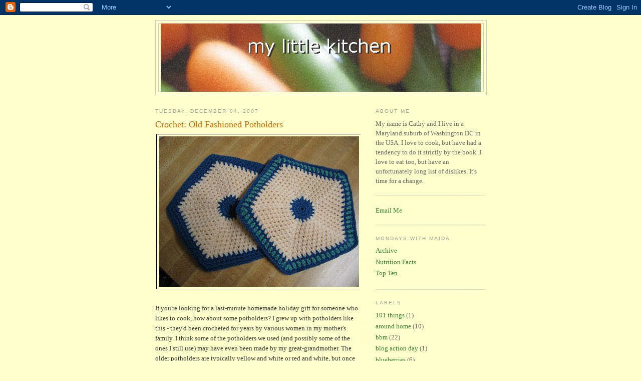

--- FILE ---
content_type: text/html; charset=UTF-8
request_url: https://mylittlekitchen.blogspot.com/2007/12/crochet-old-fashioned-potholders.html?showComment=1342834982493
body_size: 23619
content:
<!DOCTYPE html>
<html dir='ltr' xmlns='http://www.w3.org/1999/xhtml' xmlns:b='http://www.google.com/2005/gml/b' xmlns:data='http://www.google.com/2005/gml/data' xmlns:expr='http://www.google.com/2005/gml/expr'>
<head>
<link href='https://www.blogger.com/static/v1/widgets/2944754296-widget_css_bundle.css' rel='stylesheet' type='text/css'/>
<meta content='text/html; charset=UTF-8' http-equiv='Content-Type'/>
<meta content='blogger' name='generator'/>
<link href='https://mylittlekitchen.blogspot.com/favicon.ico' rel='icon' type='image/x-icon'/>
<link href='http://mylittlekitchen.blogspot.com/2007/12/crochet-old-fashioned-potholders.html' rel='canonical'/>
<link rel="alternate" type="application/atom+xml" title="my little kitchen - Atom" href="https://mylittlekitchen.blogspot.com/feeds/posts/default" />
<link rel="alternate" type="application/rss+xml" title="my little kitchen - RSS" href="https://mylittlekitchen.blogspot.com/feeds/posts/default?alt=rss" />
<link rel="service.post" type="application/atom+xml" title="my little kitchen - Atom" href="https://www.blogger.com/feeds/7157527/posts/default" />

<link rel="alternate" type="application/atom+xml" title="my little kitchen - Atom" href="https://mylittlekitchen.blogspot.com/feeds/3680966122945870783/comments/default" />
<!--Can't find substitution for tag [blog.ieCssRetrofitLinks]-->
<link href='https://blogger.googleusercontent.com/img/b/R29vZ2xl/AVvXsEiSx-Mf-xy68hWCUPvpFIr2JIi_KOOktu_WgnC6jUJB0tGG4dXj-nWah6SglE8LqNTxoiEkwmYC7V2WUZZxfeBsCn4sal3FOvcXv9cKmTKVa4Qv8n-t43ak3LVD2ZRcws3Gg9SguA/s400/IMG_5838.JPG' rel='image_src'/>
<meta content='http://mylittlekitchen.blogspot.com/2007/12/crochet-old-fashioned-potholders.html' property='og:url'/>
<meta content='Crochet:  Old Fashioned Potholders' property='og:title'/>
<meta content='If you&#39;re looking for a last-minute homemade holiday gift for someone who likes to cook, how about some potholders? I grew up with potholder...' property='og:description'/>
<meta content='https://blogger.googleusercontent.com/img/b/R29vZ2xl/AVvXsEiSx-Mf-xy68hWCUPvpFIr2JIi_KOOktu_WgnC6jUJB0tGG4dXj-nWah6SglE8LqNTxoiEkwmYC7V2WUZZxfeBsCn4sal3FOvcXv9cKmTKVa4Qv8n-t43ak3LVD2ZRcws3Gg9SguA/w1200-h630-p-k-no-nu/IMG_5838.JPG' property='og:image'/>
<title>my little kitchen: Crochet:  Old Fashioned Potholders</title>
<style id='page-skin-1' type='text/css'><!--
/*
-----------------------------------------------
Blogger Template Style
Name:     Minima
Date:     26 Feb 2004
Updated by: Blogger Team
----------------------------------------------- */
/* Use this with templates/template-twocol.html */
body {
background:#ffffcc;
margin:0;
color:#333333;
font:x-small Georgia Serif;
font-size/* */:/**/small;
font-size: /**/small;
text-align: center;
}
a:link {
color:#2D8930;
text-decoration:none;
}
a:visited {
color:#999999;
text-decoration:none;
}
a:hover {
color:#cc6600;
text-decoration:underline;
}
a img {
border-width:0;
}
/* Header
-----------------------------------------------
*/
#header-wrapper {
width:660px;
margin:0 auto 10px;
border:1px solid #cccccc;
}
#header-inner {
background-position: center;
margin-left: auto;
margin-right: auto;
}
#header {
margin: 5px;
border: 1px solid #cccccc;
text-align: center;
color:#666666;
}
#header h1 {
margin:5px 5px 0;
padding:15px 20px .25em;
line-height:1.2em;
text-transform:uppercase;
letter-spacing:.2em;
font: normal normal 200% Georgia, Serif;
}
#header a {
color:#666666;
text-decoration:none;
}
#header a:hover {
color:#666666;
}
#header .description {
margin:0 5px 5px;
padding:0 20px 15px;
max-width:700px;
text-transform:uppercase;
letter-spacing:.2em;
line-height: 1.4em;
font: normal normal 78% 'Trebuchet MS', Trebuchet, Arial, Verdana, Sans-serif;
color: #999999;
}
#header img {
margin-left: auto;
margin-right: auto;
}
/* Outer-Wrapper
----------------------------------------------- */
#outer-wrapper {
width: 660px;
margin:0 auto;
padding:10px;
text-align:left;
font: normal normal 100% Georgia, Serif;
}
#main-wrapper {
width: 410px;
float: left;
word-wrap: break-word; /* fix for long text breaking sidebar float in IE */
overflow: hidden;     /* fix for long non-text content breaking IE sidebar float */
}
#sidebar-wrapper {
width: 220px;
float: right;
word-wrap: break-word; /* fix for long text breaking sidebar float in IE */
overflow: hidden;      /* fix for long non-text content breaking IE sidebar float */
}
/* Headings
----------------------------------------------- */
h2 {
margin:1.5em 0 .75em;
font:normal normal 78% 'Trebuchet MS',Trebuchet,Arial,Verdana,Sans-serif;
line-height: 1.4em;
text-transform:uppercase;
letter-spacing:.2em;
color:#999999;
}
/* Posts
-----------------------------------------------
*/
h2.date-header {
margin:1.5em 0 .5em;
}
.post {
margin:.5em 0 1.5em;
border-bottom:1px dotted #cccccc;
padding-bottom:1.5em;
}
.post h3 {
margin:.25em 0 0;
padding:0 0 4px;
font-size:140%;
font-weight:normal;
line-height:1.4em;
color:#cc6600;
}
.post h3 a, .post h3 a:visited, .post h3 strong {
display:block;
text-decoration:none;
color:#cc6600;
font-weight:normal;
}
.post h3 strong, .post h3 a:hover {
color:#333333;
}
.post-body {
margin:0 0 .75em;
line-height:1.6em;
}
.post-body blockquote {
line-height:1.3em;
}
.post-footer {
margin: .75em 0;
color:#999999;
text-transform:uppercase;
letter-spacing:.1em;
font: normal normal 78% 'Trebuchet MS', Trebuchet, Arial, Verdana, Sans-serif;
line-height: 1.4em;
}
.comment-link {
margin-left:.6em;
}
.post img, table.tr-caption-container {
padding:4px;
border:1px solid #cccccc;
}
.tr-caption-container img {
border: none;
padding: 0;
}
.post blockquote {
margin:1em 20px;
}
.post blockquote p {
margin:.75em 0;
}
/* Comments
----------------------------------------------- */
#comments h4 {
margin:1em 0;
font-weight: bold;
line-height: 1.4em;
text-transform:uppercase;
letter-spacing:.2em;
color: #999999;
}
#comments-block {
margin:1em 0 1.5em;
line-height:1.6em;
}
#comments-block .comment-author {
margin:.5em 0;
}
#comments-block .comment-body {
margin:.25em 0 0;
}
#comments-block .comment-footer {
margin:-.25em 0 2em;
line-height: 1.4em;
text-transform:uppercase;
letter-spacing:.1em;
}
#comments-block .comment-body p {
margin:0 0 .75em;
}
.deleted-comment {
font-style:italic;
color:gray;
}
#blog-pager-newer-link {
float: left;
}
#blog-pager-older-link {
float: right;
}
#blog-pager {
text-align: center;
}
.feed-links {
clear: both;
line-height: 2.5em;
}
/* Sidebar Content
----------------------------------------------- */
.sidebar {
color: #666666;
line-height: 1.5em;
}
.sidebar ul {
list-style:none;
margin:0 0 0;
padding:0 0 0;
}
.sidebar li {
margin:0;
padding-top:0;
padding-right:0;
padding-bottom:.25em;
padding-left:15px;
text-indent:-15px;
line-height:1.5em;
}
.sidebar .widget, .main .widget {
border-bottom:1px dotted #cccccc;
margin:0 0 1.5em;
padding:0 0 1.5em;
}
.main .Blog {
border-bottom-width: 0;
}
/* Profile
----------------------------------------------- */
.profile-img {
float: left;
margin-top: 0;
margin-right: 5px;
margin-bottom: 5px;
margin-left: 0;
padding: 4px;
border: 1px solid #cccccc;
}
.profile-data {
margin:0;
text-transform:uppercase;
letter-spacing:.1em;
font: normal normal 78% 'Trebuchet MS', Trebuchet, Arial, Verdana, Sans-serif;
color: #999999;
font-weight: bold;
line-height: 1.6em;
}
.profile-datablock {
margin:.5em 0 .5em;
}
.profile-textblock {
margin: 0.5em 0;
line-height: 1.6em;
}
.profile-link {
font: normal normal 78% 'Trebuchet MS', Trebuchet, Arial, Verdana, Sans-serif;
text-transform: uppercase;
letter-spacing: .1em;
}
/* Footer
----------------------------------------------- */
#footer {
width:660px;
clear:both;
margin:0 auto;
padding-top:15px;
line-height: 1.6em;
text-transform:uppercase;
letter-spacing:.1em;
text-align: center;
}

--></style>
<script src="//www.google-analytics.com/urchin.js" type="text/javascript">
</script>
<script type='text/javascript'>
_uacct = "UA-89102-1";
urchinTracker();
</script>
<link href='https://www.blogger.com/dyn-css/authorization.css?targetBlogID=7157527&amp;zx=5ca15cc3-ccad-4838-b3d0-2899c1ca2aa5' media='none' onload='if(media!=&#39;all&#39;)media=&#39;all&#39;' rel='stylesheet'/><noscript><link href='https://www.blogger.com/dyn-css/authorization.css?targetBlogID=7157527&amp;zx=5ca15cc3-ccad-4838-b3d0-2899c1ca2aa5' rel='stylesheet'/></noscript>
<meta name='google-adsense-platform-account' content='ca-host-pub-1556223355139109'/>
<meta name='google-adsense-platform-domain' content='blogspot.com'/>

</head>
<body>
<div class='navbar section' id='navbar'><div class='widget Navbar' data-version='1' id='Navbar1'><script type="text/javascript">
    function setAttributeOnload(object, attribute, val) {
      if(window.addEventListener) {
        window.addEventListener('load',
          function(){ object[attribute] = val; }, false);
      } else {
        window.attachEvent('onload', function(){ object[attribute] = val; });
      }
    }
  </script>
<div id="navbar-iframe-container"></div>
<script type="text/javascript" src="https://apis.google.com/js/platform.js"></script>
<script type="text/javascript">
      gapi.load("gapi.iframes:gapi.iframes.style.bubble", function() {
        if (gapi.iframes && gapi.iframes.getContext) {
          gapi.iframes.getContext().openChild({
              url: 'https://www.blogger.com/navbar/7157527?po\x3d3680966122945870783\x26origin\x3dhttps://mylittlekitchen.blogspot.com',
              where: document.getElementById("navbar-iframe-container"),
              id: "navbar-iframe"
          });
        }
      });
    </script><script type="text/javascript">
(function() {
var script = document.createElement('script');
script.type = 'text/javascript';
script.src = '//pagead2.googlesyndication.com/pagead/js/google_top_exp.js';
var head = document.getElementsByTagName('head')[0];
if (head) {
head.appendChild(script);
}})();
</script>
</div></div>
<div id='outer-wrapper'><div id='wrap2'>
<!-- skip links for text browsers -->
<span id='skiplinks' style='display:none;'>
<a href='#main'>skip to main </a> |
      <a href='#sidebar'>skip to sidebar</a>
</span>
<div id='header-wrapper'>
<div class='header section' id='header'><div class='widget Header' data-version='1' id='Header1'>
<div id='header-inner'>
<a href='https://mylittlekitchen.blogspot.com/' style='display: block'>
<img alt='my little kitchen' height='136px; ' id='Header1_headerimg' src='https://blogger.googleusercontent.com/img/b/R29vZ2xl/AVvXsEgpewWqVCtk34a17fx0wXI9t1OR0YxtD0ucWvgz_KQZ2x0P0L5ySeHZsjZePH-BwkIcDG6PmdUy0oU1fXBAmnKxdXA9j-6K3lij8smy2yXSW9Bja3cbbvOit0tRTNz5oaVlQy_flQ/s660/mlkheader3.jpg' style='display: block' width='640px; '/>
</a>
</div>
</div></div>
</div>
<div id='content-wrapper'>
<div id='crosscol-wrapper' style='text-align:center'>
<div class='crosscol no-items section' id='crosscol'></div>
</div>
<div id='main-wrapper'>
<div class='main section' id='main'><div class='widget Blog' data-version='1' id='Blog1'>
<div class='blog-posts hfeed'>

          <div class="date-outer">
        
<h2 class='date-header'><span>Tuesday, December 04, 2007</span></h2>

          <div class="date-posts">
        
<div class='post-outer'>
<div class='post hentry uncustomized-post-template' itemprop='blogPost' itemscope='itemscope' itemtype='http://schema.org/BlogPosting'>
<meta content='https://blogger.googleusercontent.com/img/b/R29vZ2xl/AVvXsEiSx-Mf-xy68hWCUPvpFIr2JIi_KOOktu_WgnC6jUJB0tGG4dXj-nWah6SglE8LqNTxoiEkwmYC7V2WUZZxfeBsCn4sal3FOvcXv9cKmTKVa4Qv8n-t43ak3LVD2ZRcws3Gg9SguA/s400/IMG_5838.JPG' itemprop='image_url'/>
<meta content='7157527' itemprop='blogId'/>
<meta content='3680966122945870783' itemprop='postId'/>
<a name='3680966122945870783'></a>
<h3 class='post-title entry-title' itemprop='name'>
Crochet:  Old Fashioned Potholders
</h3>
<div class='post-header'>
<div class='post-header-line-1'></div>
</div>
<div class='post-body entry-content' id='post-body-3680966122945870783' itemprop='description articleBody'>
<a href="https://blogger.googleusercontent.com/img/b/R29vZ2xl/AVvXsEiSx-Mf-xy68hWCUPvpFIr2JIi_KOOktu_WgnC6jUJB0tGG4dXj-nWah6SglE8LqNTxoiEkwmYC7V2WUZZxfeBsCn4sal3FOvcXv9cKmTKVa4Qv8n-t43ak3LVD2ZRcws3Gg9SguA/s1600-h/IMG_5838.JPG"><img alt="" border="0" id="BLOGGER_PHOTO_ID_5140316034019722642" src="https://blogger.googleusercontent.com/img/b/R29vZ2xl/AVvXsEiSx-Mf-xy68hWCUPvpFIr2JIi_KOOktu_WgnC6jUJB0tGG4dXj-nWah6SglE8LqNTxoiEkwmYC7V2WUZZxfeBsCn4sal3FOvcXv9cKmTKVa4Qv8n-t43ak3LVD2ZRcws3Gg9SguA/s400/IMG_5838.JPG" style="BORDER-RIGHT: #000000 1px solid; BORDER-TOP: #000000 1px solid; MARGIN: 2px; BORDER-LEFT: #000000 1px solid; BORDER-BOTTOM: #000000 1px solid" /></a><br /><br />If you're looking for a last-minute homemade holiday gift for someone who likes to cook, how about some potholders? I grew up with potholders like this - they'd been crocheted for years by various women in my mother's family. I think some of the potholders we used (and possibly some of the ones I still use) may have even been made by my great-grandmother. The older potholders are typically yellow and white or red and white, but once my sister and I started making them we naturally gravitated to all kinds of colors and even those garish variegated threads.<br /><br />I made the pair above for Bob two Christmases ago and they pretty much follow the pattern of their predecessors - a dark center with a good-sized white middle enclosed by a dark border. I was running out of blue so I introduced a third color in the one on the right, but that's probably as heretical as using variegated thread :) The older ones in my possession have the remnants of little picots at each corner of the border, but I never figured out how to do those and frankly was never inclined - it's a potholder after all!<br /><br />I think I learned to crochet by making these potholders. It was either my mother or Auntie Bee that showed me how, though it's not a pattern that's written down (until now) or memorized. I don't know about the earlier potholder-makers in my family, but I can't make one without having a completed one to look at. I've never felt that I made the middles quite right, since I always end up with a little larger (often lopsided) hole in the middle, but I think these instructions will set you in the right direction and then you can refine them to your liking. Switch colors as you like - it's your potholder!<br /><br />I'll apologize in advance about this pattern - I'm not well acquainted with crochet patterns, so this may not be very clear. Please feel free to email me if you have any questions!<br /><br />The potholder is made of two identical pieces (though the color patterns need not be the same) that are joined by one more round that is worked through both pieces. I use a size 7 steel crochet hook with regular (size 10) cotton crochet thread.<br /><br />Chain 7 (or less - I was just thinking that maybe there's a sneaky way to do this on just a loop of thread so you could pull it tight and close up that little hole in the middle) and join to form a loop.<br /><br />I usually join each round by pulling a loop through and then chaining two.<br /><br />Round 1 - work 10 single crochet (sc) in the loop and join.<br /><br />Round 2 - work 2 double crochet (dc) in each sc (20 dc total) and join.<br /><br />Round 3 - work 2 dc in each dc (actually it's really in the spaces between the dc) (40 dc total) and join.<br /><br />Round 4 - in this round you establish the "corners" of the potholder where all the remaining increases will occur. Work 4 dc in the space between the first two pairs of dc and then 2 dc in each of the next 3 spaces. Repeat this four more times and join.<br /><br />Rounds 5 - 11 (you can do more or less depending on the size potholder you want) - continue in the same way as round 4, always working 4 dc at each corner and 2 dc in the spaces.<br /><br /><em>** Update 8/16/08 - I just made a couple potholders by following the pattern as I wrote it here and realized that 11 rounds is a little small.  I'd recommend 12 to 13 rounds for each piece and then join with another round as described below. **</em><br /><br />When done, join, cut the thread and pull it through. Weave cut thread ends into the wrong side of the potholder to secure them and hide them. Work the other piece of the potholder in the same way, but don't cut the thread.<br /><br />To join the two pieces, put the wrong sides together and work one more round in the established pattern. For this round you'll need to work through both sides, being careful that they are lined up correctly. When done, join, pull the thread through and weave in the end.<br /><br />I think these potholders improve with age - they tend to tighten up and flatten out. They're not as big or thick as some potholders, but I think they're just right!<br /><br />A few years ago I was browsing in a little antique shop in Greenwich Village and found some very similar potholders for just $2.00 each! Of course I bought all three. The increases are done differently and they have six sides rather than five. I haven't attempted to figure out the pattern yet, but hope to someday. I'll close with pictures of them (they're light green and white) and of some of my older potholders (the rust and white one is one I made a few years back, but the others are much older). If I'd planned better, I would have washed them before taking the picture - sorry!<br /><br /><a href="https://blogger.googleusercontent.com/img/b/R29vZ2xl/AVvXsEhB9VzUAZkq3-V8OTklHjkWkewtGkFOwnGSkTQ0LUnMAj1Mj1Oz3UWlj6ivb6JyPxuWk4Ap1wBWYMt3QerVefaeGJaYsDh8x1JNFs5EsLq74CiswNQI1otcgC88Ie3OSnJIu__EbA/s1600-h/IMG_7978.JPG"><img alt="" border="0" id="BLOGGER_PHOTO_ID_5140334631228114354" src="https://blogger.googleusercontent.com/img/b/R29vZ2xl/AVvXsEhB9VzUAZkq3-V8OTklHjkWkewtGkFOwnGSkTQ0LUnMAj1Mj1Oz3UWlj6ivb6JyPxuWk4Ap1wBWYMt3QerVefaeGJaYsDh8x1JNFs5EsLq74CiswNQI1otcgC88Ie3OSnJIu__EbA/s400/IMG_7978.JPG" style="BORDER-RIGHT: #000000 1px solid; BORDER-TOP: #000000 1px solid; MARGIN: 2px; BORDER-LEFT: #000000 1px solid; BORDER-BOTTOM: #000000 1px solid" /></a><br /><br /><a href="https://blogger.googleusercontent.com/img/b/R29vZ2xl/AVvXsEg3qZ0H6BXhaWMt_XZ-fFPNFYoVJ6t7lBNB_cd2z5MxF7wv2tDK0SBgcZncj8Teowe8NSMjAN_vvZW9e4XtBgN0pRsVptGlR68orZvZJq98E9f1PpFY2jBR5t-pXHyXjFZ43HnBZA/s1600-h/IMG_7975.JPG"><img alt="" border="0" id="BLOGGER_PHOTO_ID_5140334450839487906" src="https://blogger.googleusercontent.com/img/b/R29vZ2xl/AVvXsEg3qZ0H6BXhaWMt_XZ-fFPNFYoVJ6t7lBNB_cd2z5MxF7wv2tDK0SBgcZncj8Teowe8NSMjAN_vvZW9e4XtBgN0pRsVptGlR68orZvZJq98E9f1PpFY2jBR5t-pXHyXjFZ43HnBZA/s400/IMG_7975.JPG" style="BORDER-RIGHT: #000000 1px solid; BORDER-TOP: #000000 1px solid; MARGIN: 2px; BORDER-LEFT: #000000 1px solid; BORDER-BOTTOM: #000000 1px solid" /></a>
<div style='clear: both;'></div>
</div>
<div class='post-footer'>
<div class='post-footer-line post-footer-line-1'>
<span class='post-author vcard'>
Posted by
<span class='fn' itemprop='author' itemscope='itemscope' itemtype='http://schema.org/Person'>
<meta content='https://www.blogger.com/profile/11194828903719000019' itemprop='url'/>
<a class='g-profile' href='https://www.blogger.com/profile/11194828903719000019' rel='author' title='author profile'>
<span itemprop='name'>Cathy</span>
</a>
</span>
</span>
<span class='post-timestamp'>
at
<meta content='http://mylittlekitchen.blogspot.com/2007/12/crochet-old-fashioned-potholders.html' itemprop='url'/>
<a class='timestamp-link' href='https://mylittlekitchen.blogspot.com/2007/12/crochet-old-fashioned-potholders.html' rel='bookmark' title='permanent link'><abbr class='published' itemprop='datePublished' title='2007-12-04T21:49:00-05:00'>9:49 PM</abbr></a>
</span>
<span class='post-comment-link'>
</span>
<span class='post-icons'>
</span>
<div class='post-share-buttons goog-inline-block'>
</div>
</div>
<div class='post-footer-line post-footer-line-2'>
<span class='post-labels'>
Labels:
<a href='https://mylittlekitchen.blogspot.com/search/label/crochet' rel='tag'>crochet</a>
</span>
</div>
<div class='post-footer-line post-footer-line-3'>
<span class='post-location'>
</span>
</div>
</div>
</div>
<div class='comments' id='comments'>
<a name='comments'></a>
<h4>47 comments:</h4>
<div id='Blog1_comments-block-wrapper'>
<dl class='avatar-comment-indent' id='comments-block'>
<dt class='comment-author ' id='c7144906124900898115'>
<a name='c7144906124900898115'></a>
<div class="avatar-image-container avatar-stock"><span dir="ltr"><a href="https://www.blogger.com/profile/15335673619430109527" target="" rel="nofollow" onclick="" class="avatar-hovercard" id="av-7144906124900898115-15335673619430109527"><img src="//www.blogger.com/img/blogger_logo_round_35.png" width="35" height="35" alt="" title="Rowena">

</a></span></div>
<a href='https://www.blogger.com/profile/15335673619430109527' rel='nofollow'>Rowena</a>
said...
</dt>
<dd class='comment-body' id='Blog1_cmt-7144906124900898115'>
<p>
Well I am just keep quiet about any inclination to try crocheting because I know that I will never follow through -- I'm still debating on purchasing a sewing machine!<BR/><BR/>So that means that I can experience this craft through you, which by the way, looks like pretty dandy work to me!  As per your previous post on What's Next? -- fantastic idea!  Between that and sprucing up your blog look (another thing that I've been toying with), there should be enough to fill your days.  Have a great rest of the week!
</p>
</dd>
<dd class='comment-footer'>
<span class='comment-timestamp'>
<a href='https://mylittlekitchen.blogspot.com/2007/12/crochet-old-fashioned-potholders.html?showComment=1196851740000#c7144906124900898115' title='comment permalink'>
December 05, 2007 5:49 AM
</a>
<span class='item-control blog-admin pid-1382113707'>
<a class='comment-delete' href='https://www.blogger.com/comment/delete/7157527/7144906124900898115' title='Delete Comment'>
<img src='https://resources.blogblog.com/img/icon_delete13.gif'/>
</a>
</span>
</span>
</dd>
<dt class='comment-author ' id='c3794486931700154453'>
<a name='c3794486931700154453'></a>
<div class="avatar-image-container vcard"><span dir="ltr"><a href="https://www.blogger.com/profile/15941170936050458728" target="" rel="nofollow" onclick="" class="avatar-hovercard" id="av-3794486931700154453-15941170936050458728"><img src="https://resources.blogblog.com/img/blank.gif" width="35" height="35" class="delayLoad" style="display: none;" longdesc="//2.bp.blogspot.com/_y_HS84tmKPA/SZ4bnX6EtOI/AAAAAAAAALo/G2tRH2WijFM/S45-s35/44261637_36f252f972_t.jpg" alt="" title="santos.">

<noscript><img src="//2.bp.blogspot.com/_y_HS84tmKPA/SZ4bnX6EtOI/AAAAAAAAALo/G2tRH2WijFM/S45-s35/44261637_36f252f972_t.jpg" width="35" height="35" class="photo" alt=""></noscript></a></span></div>
<a href='https://www.blogger.com/profile/15941170936050458728' rel='nofollow'>santos.</a>
said...
</dt>
<dd class='comment-body' id='Blog1_cmt-3794486931700154453'>
<p>
i love these. still can't crochet, though. need that second needle!
</p>
</dd>
<dd class='comment-footer'>
<span class='comment-timestamp'>
<a href='https://mylittlekitchen.blogspot.com/2007/12/crochet-old-fashioned-potholders.html?showComment=1196853780000#c3794486931700154453' title='comment permalink'>
December 05, 2007 6:23 AM
</a>
<span class='item-control blog-admin pid-1801800690'>
<a class='comment-delete' href='https://www.blogger.com/comment/delete/7157527/3794486931700154453' title='Delete Comment'>
<img src='https://resources.blogblog.com/img/icon_delete13.gif'/>
</a>
</span>
</span>
</dd>
<dt class='comment-author ' id='c6557022600434978218'>
<a name='c6557022600434978218'></a>
<div class="avatar-image-container vcard"><span dir="ltr"><a href="https://www.blogger.com/profile/03890441057480820053" target="" rel="nofollow" onclick="" class="avatar-hovercard" id="av-6557022600434978218-03890441057480820053"><img src="https://resources.blogblog.com/img/blank.gif" width="35" height="35" class="delayLoad" style="display: none;" longdesc="//blogger.googleusercontent.com/img/b/R29vZ2xl/AVvXsEj0nrq5Po76UVdcQf7Q9OfpfG2k_7e09G_mZbH2blA99Phkis0WiYu2Okh4Zf88J_MbQ1UFHIIzic3A37V71NTCSk4oatmajixA3lVbV5I3NcOjSYcBQPG0x2N4ijAHCQ/s45-c/thali.jpg" alt="" title="Nupur">

<noscript><img src="//blogger.googleusercontent.com/img/b/R29vZ2xl/AVvXsEj0nrq5Po76UVdcQf7Q9OfpfG2k_7e09G_mZbH2blA99Phkis0WiYu2Okh4Zf88J_MbQ1UFHIIzic3A37V71NTCSk4oatmajixA3lVbV5I3NcOjSYcBQPG0x2N4ijAHCQ/s45-c/thali.jpg" width="35" height="35" class="photo" alt=""></noscript></a></span></div>
<a href='https://www.blogger.com/profile/03890441057480820053' rel='nofollow'>Nupur</a>
said...
</dt>
<dd class='comment-body' id='Blog1_cmt-6557022600434978218'>
<p>
They are adorable, Cathy! As usual, I am in awe of such pretty things being made by one's own two hands. I think the colorful ones would really brighten up the kitchen...traditional or not. <BR/>  My paternal grandmother was a crochet expert and I really regret not learning the craft from her (she passed away when I was in my teens).
</p>
</dd>
<dd class='comment-footer'>
<span class='comment-timestamp'>
<a href='https://mylittlekitchen.blogspot.com/2007/12/crochet-old-fashioned-potholders.html?showComment=1196853840000#c6557022600434978218' title='comment permalink'>
December 05, 2007 6:24 AM
</a>
<span class='item-control blog-admin pid-930708921'>
<a class='comment-delete' href='https://www.blogger.com/comment/delete/7157527/6557022600434978218' title='Delete Comment'>
<img src='https://resources.blogblog.com/img/icon_delete13.gif'/>
</a>
</span>
</span>
</dd>
<dt class='comment-author blog-author' id='c6317382947834484173'>
<a name='c6317382947834484173'></a>
<div class="avatar-image-container vcard"><span dir="ltr"><a href="https://www.blogger.com/profile/11194828903719000019" target="" rel="nofollow" onclick="" class="avatar-hovercard" id="av-6317382947834484173-11194828903719000019"><img src="https://resources.blogblog.com/img/blank.gif" width="35" height="35" class="delayLoad" style="display: none;" longdesc="//1.bp.blogspot.com/_agJmxSnSL8I/Saoy3He8RMI/AAAAAAAAAUc/_W0Z_ZTLM-k/S45-s35/IMG_1864.jpg" alt="" title="Cathy">

<noscript><img src="//1.bp.blogspot.com/_agJmxSnSL8I/Saoy3He8RMI/AAAAAAAAAUc/_W0Z_ZTLM-k/S45-s35/IMG_1864.jpg" width="35" height="35" class="photo" alt=""></noscript></a></span></div>
<a href='https://www.blogger.com/profile/11194828903719000019' rel='nofollow'>Cathy</a>
said...
</dt>
<dd class='comment-body' id='Blog1_cmt-6317382947834484173'>
<p>
Hi Rowena!  The great thing about crochet is it is SO inexpensive.  You can pick up a large thing of crochet cotton for a couple of dollars and if I remember right, that'll be enough to make at least a couple potholders.  Yes, looks like my days will be filled :)  In between there'll be making Christmas cookies, etc.  Lots to do!<BR/><BR/>Hi Santos!  I feel very fortunate that I learned to knit and crochet as a kid - I have a feeling they'd be a lot more difficult to learn as an adult.  I never did learn to tat though (not for a lack of trying) but wish I could have.<BR/><BR/>Hi Nupur!  Thanks!  Maybe if you ever get time for a trip up this way we can tackle crochet this time!  In some ways it's easier than knitting, though I don't know much about the details.
</p>
</dd>
<dd class='comment-footer'>
<span class='comment-timestamp'>
<a href='https://mylittlekitchen.blogspot.com/2007/12/crochet-old-fashioned-potholders.html?showComment=1196856840000#c6317382947834484173' title='comment permalink'>
December 05, 2007 7:14 AM
</a>
<span class='item-control blog-admin pid-332513033'>
<a class='comment-delete' href='https://www.blogger.com/comment/delete/7157527/6317382947834484173' title='Delete Comment'>
<img src='https://resources.blogblog.com/img/icon_delete13.gif'/>
</a>
</span>
</span>
</dd>
<dt class='comment-author ' id='c2536636409076697829'>
<a name='c2536636409076697829'></a>
<div class="avatar-image-container avatar-stock"><span dir="ltr"><a href="https://www.blogger.com/profile/16583325839191361818" target="" rel="nofollow" onclick="" class="avatar-hovercard" id="av-2536636409076697829-16583325839191361818"><img src="//www.blogger.com/img/blogger_logo_round_35.png" width="35" height="35" alt="" title="Zarah Maria ">

</a></span></div>
<a href='https://www.blogger.com/profile/16583325839191361818' rel='nofollow'>Zarah Maria </a>
said...
</dt>
<dd class='comment-body' id='Blog1_cmt-2536636409076697829'>
<p>
Argh! I would never even try to attempt this - but they're mighty pretty! Maybe you can teach me the next time I'm in Maryland?:)
</p>
</dd>
<dd class='comment-footer'>
<span class='comment-timestamp'>
<a href='https://mylittlekitchen.blogspot.com/2007/12/crochet-old-fashioned-potholders.html?showComment=1196887560000#c2536636409076697829' title='comment permalink'>
December 05, 2007 3:46 PM
</a>
<span class='item-control blog-admin pid-837548643'>
<a class='comment-delete' href='https://www.blogger.com/comment/delete/7157527/2536636409076697829' title='Delete Comment'>
<img src='https://resources.blogblog.com/img/icon_delete13.gif'/>
</a>
</span>
</span>
</dd>
<dt class='comment-author ' id='c5702251380298288427'>
<a name='c5702251380298288427'></a>
<div class="avatar-image-container vcard"><span dir="ltr"><a href="https://www.blogger.com/profile/15941170936050458728" target="" rel="nofollow" onclick="" class="avatar-hovercard" id="av-5702251380298288427-15941170936050458728"><img src="https://resources.blogblog.com/img/blank.gif" width="35" height="35" class="delayLoad" style="display: none;" longdesc="//2.bp.blogspot.com/_y_HS84tmKPA/SZ4bnX6EtOI/AAAAAAAAALo/G2tRH2WijFM/S45-s35/44261637_36f252f972_t.jpg" alt="" title="santos.">

<noscript><img src="//2.bp.blogspot.com/_y_HS84tmKPA/SZ4bnX6EtOI/AAAAAAAAALo/G2tRH2WijFM/S45-s35/44261637_36f252f972_t.jpg" width="35" height="35" class="photo" alt=""></noscript></a></span></div>
<a href='https://www.blogger.com/profile/15941170936050458728' rel='nofollow'>santos.</a>
said...
</dt>
<dd class='comment-body' id='Blog1_cmt-5702251380298288427'>
<p>
believe me, my mom tried to teach me when i was 9, 10, 11, 13, and finally gave up at 15. at least the knitting came relatively easily!
</p>
</dd>
<dd class='comment-footer'>
<span class='comment-timestamp'>
<a href='https://mylittlekitchen.blogspot.com/2007/12/crochet-old-fashioned-potholders.html?showComment=1196900700000#c5702251380298288427' title='comment permalink'>
December 05, 2007 7:25 PM
</a>
<span class='item-control blog-admin pid-1801800690'>
<a class='comment-delete' href='https://www.blogger.com/comment/delete/7157527/5702251380298288427' title='Delete Comment'>
<img src='https://resources.blogblog.com/img/icon_delete13.gif'/>
</a>
</span>
</span>
</dd>
<dt class='comment-author ' id='c2101832205162704230'>
<a name='c2101832205162704230'></a>
<div class="avatar-image-container avatar-stock"><span dir="ltr"><img src="//resources.blogblog.com/img/blank.gif" width="35" height="35" alt="" title="Anonymous">

</span></div>
Anonymous
said...
</dt>
<dd class='comment-body' id='Blog1_cmt-2101832205162704230'>
<p>
Thanks for posting these pictures and pattern. I have a friend at work that has some very old potholders and she asked me to make some new ones for her, but like the old ones. Hard to find patterns. Yours looks perfect. If I figure out how to fix the hole in the middle problem, I'll let you know. I've been crocheting and knitting for 30+ years... you think I'd be better by now!<BR/><BR/>These look so pretty, I hope I can do as well as you have.
</p>
</dd>
<dd class='comment-footer'>
<span class='comment-timestamp'>
<a href='https://mylittlekitchen.blogspot.com/2007/12/crochet-old-fashioned-potholders.html?showComment=1196997060000#c2101832205162704230' title='comment permalink'>
December 06, 2007 10:11 PM
</a>
<span class='item-control blog-admin pid-685877299'>
<a class='comment-delete' href='https://www.blogger.com/comment/delete/7157527/2101832205162704230' title='Delete Comment'>
<img src='https://resources.blogblog.com/img/icon_delete13.gif'/>
</a>
</span>
</span>
</dd>
<dt class='comment-author blog-author' id='c8959289446451808504'>
<a name='c8959289446451808504'></a>
<div class="avatar-image-container vcard"><span dir="ltr"><a href="https://www.blogger.com/profile/11194828903719000019" target="" rel="nofollow" onclick="" class="avatar-hovercard" id="av-8959289446451808504-11194828903719000019"><img src="https://resources.blogblog.com/img/blank.gif" width="35" height="35" class="delayLoad" style="display: none;" longdesc="//1.bp.blogspot.com/_agJmxSnSL8I/Saoy3He8RMI/AAAAAAAAAUc/_W0Z_ZTLM-k/S45-s35/IMG_1864.jpg" alt="" title="Cathy">

<noscript><img src="//1.bp.blogspot.com/_agJmxSnSL8I/Saoy3He8RMI/AAAAAAAAAUc/_W0Z_ZTLM-k/S45-s35/IMG_1864.jpg" width="35" height="35" class="photo" alt=""></noscript></a></span></div>
<a href='https://www.blogger.com/profile/11194828903719000019' rel='nofollow'>Cathy</a>
said...
</dt>
<dd class='comment-body' id='Blog1_cmt-8959289446451808504'>
<p>
Hi Zarah!  It's a deal!!  Once you know the basics of crocheting, these potholders are easy to make.  There are really only two stiches (mostly just one).  I'd love to have a chance to teach you!<BR/><BR/>Hi Santos!  I've always preferred the look of a knitted item to a crocheted one, but what I always liked about crocheting over knitting is that there's only one stitch that can be dropped so you can't get in as much trouble :)<BR/><BR/>Hi Anita!  What a nice thing for you to do!  I hope the pattern works out for you - I'm sure with all your crochet experience you'll be able to figure out any oddities in my pattern.  Let me know if you do find a better way to start them and if you've got a digital camera, I'd love to see a picture of your when you're done!
</p>
</dd>
<dd class='comment-footer'>
<span class='comment-timestamp'>
<a href='https://mylittlekitchen.blogspot.com/2007/12/crochet-old-fashioned-potholders.html?showComment=1197078180000#c8959289446451808504' title='comment permalink'>
December 07, 2007 8:43 PM
</a>
<span class='item-control blog-admin pid-332513033'>
<a class='comment-delete' href='https://www.blogger.com/comment/delete/7157527/8959289446451808504' title='Delete Comment'>
<img src='https://resources.blogblog.com/img/icon_delete13.gif'/>
</a>
</span>
</span>
</dd>
<dt class='comment-author ' id='c4298331705569327533'>
<a name='c4298331705569327533'></a>
<div class="avatar-image-container avatar-stock"><span dir="ltr"><img src="//resources.blogblog.com/img/blank.gif" width="35" height="35" alt="" title="Anonymous">

</span></div>
Anonymous
said...
</dt>
<dd class='comment-body' id='Blog1_cmt-4298331705569327533'>
<p>
these a re gorgeous. quite an inspiration. and i love that you use the ones your great grandmother made so long ago! lovely.
</p>
</dd>
<dd class='comment-footer'>
<span class='comment-timestamp'>
<a href='https://mylittlekitchen.blogspot.com/2007/12/crochet-old-fashioned-potholders.html?showComment=1239207180000#c4298331705569327533' title='comment permalink'>
April 08, 2009 12:13 PM
</a>
<span class='item-control blog-admin pid-685877299'>
<a class='comment-delete' href='https://www.blogger.com/comment/delete/7157527/4298331705569327533' title='Delete Comment'>
<img src='https://resources.blogblog.com/img/icon_delete13.gif'/>
</a>
</span>
</span>
</dd>
<dt class='comment-author ' id='c7248352969888327067'>
<a name='c7248352969888327067'></a>
<div class="avatar-image-container avatar-stock"><span dir="ltr"><img src="//resources.blogblog.com/img/blank.gif" width="35" height="35" alt="" title="Aimee">

</span></div>
Aimee
said...
</dt>
<dd class='comment-body' id='Blog1_cmt-7248352969888327067'>
<p>
I love your pattern :)  I have an old one my mother got in an antique store, it has the picot edging.  It does look pretty cute.  I looked up how to do it and found this video: http://www.youtube.com/watch?v=hE3V4uvkGp0&amp;feature=related.  Looks pretty easy!
</p>
</dd>
<dd class='comment-footer'>
<span class='comment-timestamp'>
<a href='https://mylittlekitchen.blogspot.com/2007/12/crochet-old-fashioned-potholders.html?showComment=1243297053861#c7248352969888327067' title='comment permalink'>
May 25, 2009 8:17 PM
</a>
<span class='item-control blog-admin pid-685877299'>
<a class='comment-delete' href='https://www.blogger.com/comment/delete/7157527/7248352969888327067' title='Delete Comment'>
<img src='https://resources.blogblog.com/img/icon_delete13.gif'/>
</a>
</span>
</span>
</dd>
<dt class='comment-author ' id='c4286689563933577077'>
<a name='c4286689563933577077'></a>
<div class="avatar-image-container avatar-stock"><span dir="ltr"><a href="https://www.blogger.com/profile/14714727832045252860" target="" rel="nofollow" onclick="" class="avatar-hovercard" id="av-4286689563933577077-14714727832045252860"><img src="//www.blogger.com/img/blogger_logo_round_35.png" width="35" height="35" alt="" title="Theresa">

</a></span></div>
<a href='https://www.blogger.com/profile/14714727832045252860' rel='nofollow'>Theresa</a>
said...
</dt>
<dd class='comment-body' id='Blog1_cmt-4286689563933577077'>
<p>
Thanks for this pattern!! Can&#39;t wait to make a few. Also - this: http://www.spellingtuesday.com/circular_co.html is one sneaky way to make that hole so you can close it up. :-)
</p>
</dd>
<dd class='comment-footer'>
<span class='comment-timestamp'>
<a href='https://mylittlekitchen.blogspot.com/2007/12/crochet-old-fashioned-potholders.html?showComment=1245095103835#c4286689563933577077' title='comment permalink'>
June 15, 2009 3:45 PM
</a>
<span class='item-control blog-admin pid-141959440'>
<a class='comment-delete' href='https://www.blogger.com/comment/delete/7157527/4286689563933577077' title='Delete Comment'>
<img src='https://resources.blogblog.com/img/icon_delete13.gif'/>
</a>
</span>
</span>
</dd>
<dt class='comment-author ' id='c7809729067119220419'>
<a name='c7809729067119220419'></a>
<div class="avatar-image-container avatar-stock"><span dir="ltr"><a href="https://www.blogger.com/profile/15504608145142691559" target="" rel="nofollow" onclick="" class="avatar-hovercard" id="av-7809729067119220419-15504608145142691559"><img src="//www.blogger.com/img/blogger_logo_round_35.png" width="35" height="35" alt="" title="Unknown">

</a></span></div>
<a href='https://www.blogger.com/profile/15504608145142691559' rel='nofollow'>Unknown</a>
said...
</dt>
<dd class='comment-body' id='Blog1_cmt-7809729067119220419'>
<p>
Hello. I know I&#39;m late to the party, but I was jut wondering if you&#39;ve ever tried to use a magic circle for the middle? It would definitely help with the problem of a large hole. <br /><br />My Gramma makes something like these, only she crochets both sides and joins them every couple rows simultaneously...I&#39;ll never figure that one out XD <br /><br />But these are really beautiful, and it&#39;s great to see family patterns being passed down through generations and finally to the internet where we can all crochet like our ancestors :) <br /><br />-Val
</p>
</dd>
<dd class='comment-footer'>
<span class='comment-timestamp'>
<a href='https://mylittlekitchen.blogspot.com/2007/12/crochet-old-fashioned-potholders.html?showComment=1280733578497#c7809729067119220419' title='comment permalink'>
August 02, 2010 3:19 AM
</a>
<span class='item-control blog-admin pid-401042635'>
<a class='comment-delete' href='https://www.blogger.com/comment/delete/7157527/7809729067119220419' title='Delete Comment'>
<img src='https://resources.blogblog.com/img/icon_delete13.gif'/>
</a>
</span>
</span>
</dd>
<dt class='comment-author blog-author' id='c540115897800808753'>
<a name='c540115897800808753'></a>
<div class="avatar-image-container vcard"><span dir="ltr"><a href="https://www.blogger.com/profile/11194828903719000019" target="" rel="nofollow" onclick="" class="avatar-hovercard" id="av-540115897800808753-11194828903719000019"><img src="https://resources.blogblog.com/img/blank.gif" width="35" height="35" class="delayLoad" style="display: none;" longdesc="//1.bp.blogspot.com/_agJmxSnSL8I/Saoy3He8RMI/AAAAAAAAAUc/_W0Z_ZTLM-k/S45-s35/IMG_1864.jpg" alt="" title="Cathy">

<noscript><img src="//1.bp.blogspot.com/_agJmxSnSL8I/Saoy3He8RMI/AAAAAAAAAUc/_W0Z_ZTLM-k/S45-s35/IMG_1864.jpg" width="35" height="35" class="photo" alt=""></noscript></a></span></div>
<a href='https://www.blogger.com/profile/11194828903719000019' rel='nofollow'>Cathy</a>
said...
</dt>
<dd class='comment-body' id='Blog1_cmt-540115897800808753'>
<p>
Hi Val - yes, the magic loop is just the thing for this situation.  I don&#39;t remember if I used it the last time I made these, but I will certainly be using it the next time!
</p>
</dd>
<dd class='comment-footer'>
<span class='comment-timestamp'>
<a href='https://mylittlekitchen.blogspot.com/2007/12/crochet-old-fashioned-potholders.html?showComment=1280770405918#c540115897800808753' title='comment permalink'>
August 02, 2010 1:33 PM
</a>
<span class='item-control blog-admin pid-332513033'>
<a class='comment-delete' href='https://www.blogger.com/comment/delete/7157527/540115897800808753' title='Delete Comment'>
<img src='https://resources.blogblog.com/img/icon_delete13.gif'/>
</a>
</span>
</span>
</dd>
<dt class='comment-author ' id='c1790478841222026178'>
<a name='c1790478841222026178'></a>
<div class="avatar-image-container avatar-stock"><span dir="ltr"><img src="//resources.blogblog.com/img/blank.gif" width="35" height="35" alt="" title="Anonymous">

</span></div>
Anonymous
said...
</dt>
<dd class='comment-body' id='Blog1_cmt-1790478841222026178'>
<p>
Hi, love the pattern and want to try it.  You said it is crochet cotton size 10.  I was wondering if you could use cotton yarn and maybe an E or F hook? I have lots of the cotton yarn.
</p>
</dd>
<dd class='comment-footer'>
<span class='comment-timestamp'>
<a href='https://mylittlekitchen.blogspot.com/2007/12/crochet-old-fashioned-potholders.html?showComment=1310403289588#c1790478841222026178' title='comment permalink'>
July 11, 2011 12:54 PM
</a>
<span class='item-control blog-admin pid-685877299'>
<a class='comment-delete' href='https://www.blogger.com/comment/delete/7157527/1790478841222026178' title='Delete Comment'>
<img src='https://resources.blogblog.com/img/icon_delete13.gif'/>
</a>
</span>
</span>
</dd>
<dt class='comment-author ' id='c2835584579914233591'>
<a name='c2835584579914233591'></a>
<div class="avatar-image-container avatar-stock"><span dir="ltr"><img src="//resources.blogblog.com/img/blank.gif" width="35" height="35" alt="" title="Anonymous">

</span></div>
Anonymous
said...
</dt>
<dd class='comment-body' id='Blog1_cmt-2835584579914233591'>
<p>
I can crochet a scarf, and a granny square, a girlfriend requested I copy a potholder from her boyfriends mom. She &quot;borrowed&quot; it but had to return it before &quot;mom&quot; returned so I only had a quick look. It was quite old, but in good condition, and was very small, but perfect for the hand, and round. Im not even sure it was double sided. But it did look simple..famous last words, I know. Any Ideas?
</p>
</dd>
<dd class='comment-footer'>
<span class='comment-timestamp'>
<a href='https://mylittlekitchen.blogspot.com/2007/12/crochet-old-fashioned-potholders.html?showComment=1311507440556#c2835584579914233591' title='comment permalink'>
July 24, 2011 7:37 AM
</a>
<span class='item-control blog-admin pid-685877299'>
<a class='comment-delete' href='https://www.blogger.com/comment/delete/7157527/2835584579914233591' title='Delete Comment'>
<img src='https://resources.blogblog.com/img/icon_delete13.gif'/>
</a>
</span>
</span>
</dd>
<dt class='comment-author ' id='c7776752322275991601'>
<a name='c7776752322275991601'></a>
<div class="avatar-image-container avatar-stock"><span dir="ltr"><a href="https://www.blogger.com/profile/16283781253915458937" target="" rel="nofollow" onclick="" class="avatar-hovercard" id="av-7776752322275991601-16283781253915458937"><img src="//www.blogger.com/img/blogger_logo_round_35.png" width="35" height="35" alt="" title="Tom&amp;#39;sMom">

</a></span></div>
<a href='https://www.blogger.com/profile/16283781253915458937' rel='nofollow'>Tom&#39;sMom</a>
said...
</dt>
<dd class='comment-body' id='Blog1_cmt-7776752322275991601'>
<p>
I believe you can close up the hole by makeing a chain 2 and working the first ten stitches in the first chain and ten closing with a slip stitch to the first stitch.
</p>
</dd>
<dd class='comment-footer'>
<span class='comment-timestamp'>
<a href='https://mylittlekitchen.blogspot.com/2007/12/crochet-old-fashioned-potholders.html?showComment=1312152954491#c7776752322275991601' title='comment permalink'>
July 31, 2011 6:55 PM
</a>
<span class='item-control blog-admin pid-717545106'>
<a class='comment-delete' href='https://www.blogger.com/comment/delete/7157527/7776752322275991601' title='Delete Comment'>
<img src='https://resources.blogblog.com/img/icon_delete13.gif'/>
</a>
</span>
</span>
</dd>
<dt class='comment-author ' id='c3889221434254690534'>
<a name='c3889221434254690534'></a>
<div class="avatar-image-container avatar-stock"><span dir="ltr"><a href="https://www.blogger.com/profile/16283781253915458937" target="" rel="nofollow" onclick="" class="avatar-hovercard" id="av-3889221434254690534-16283781253915458937"><img src="//www.blogger.com/img/blogger_logo_round_35.png" width="35" height="35" alt="" title="Tom&amp;#39;sMom">

</a></span></div>
<a href='https://www.blogger.com/profile/16283781253915458937' rel='nofollow'>Tom&#39;sMom</a>
said...
</dt>
<dd class='comment-body' id='Blog1_cmt-3889221434254690534'>
<p>
I believe you can avoid the hole in the center by chaining 2 and work the 10 single chrochet in the first chain. Then attach to the first sc with a slip stitch.
</p>
</dd>
<dd class='comment-footer'>
<span class='comment-timestamp'>
<a href='https://mylittlekitchen.blogspot.com/2007/12/crochet-old-fashioned-potholders.html?showComment=1312153150971#c3889221434254690534' title='comment permalink'>
July 31, 2011 6:59 PM
</a>
<span class='item-control blog-admin pid-717545106'>
<a class='comment-delete' href='https://www.blogger.com/comment/delete/7157527/3889221434254690534' title='Delete Comment'>
<img src='https://resources.blogblog.com/img/icon_delete13.gif'/>
</a>
</span>
</span>
</dd>
<dt class='comment-author ' id='c4571090226236497926'>
<a name='c4571090226236497926'></a>
<div class="avatar-image-container avatar-stock"><span dir="ltr"><img src="//resources.blogblog.com/img/blank.gif" width="35" height="35" alt="" title="Anonymous">

</span></div>
Anonymous
said...
</dt>
<dd class='comment-body' id='Blog1_cmt-4571090226236497926'>
<p>
Thanks for sharing your story! I appreciate that as much as the pattern.
</p>
</dd>
<dd class='comment-footer'>
<span class='comment-timestamp'>
<a href='https://mylittlekitchen.blogspot.com/2007/12/crochet-old-fashioned-potholders.html?showComment=1312221055688#c4571090226236497926' title='comment permalink'>
August 01, 2011 1:50 PM
</a>
<span class='item-control blog-admin pid-685877299'>
<a class='comment-delete' href='https://www.blogger.com/comment/delete/7157527/4571090226236497926' title='Delete Comment'>
<img src='https://resources.blogblog.com/img/icon_delete13.gif'/>
</a>
</span>
</span>
</dd>
<dt class='comment-author ' id='c3171476168513393286'>
<a name='c3171476168513393286'></a>
<div class="avatar-image-container avatar-stock"><span dir="ltr"><img src="//resources.blogblog.com/img/blank.gif" width="35" height="35" alt="" title="Jean">

</span></div>
Jean
said...
</dt>
<dd class='comment-body' id='Blog1_cmt-3171476168513393286'>
<p>
I had terrible trouble doing this when i knew i had 40 dc&#39;s and then started to do row 4 it would buckle up and acording to the directions i should only need to do the stisches between * and * on row four it didn&#39;t finish up at the beginning to do row 5<br /> someething is amiss and i need help with it as I really really want to be able to do this pattern can someone help me or do the directions need an adjustment?? many thanks.<br />Jean jtierney@midtel.net
</p>
</dd>
<dd class='comment-footer'>
<span class='comment-timestamp'>
<a href='https://mylittlekitchen.blogspot.com/2007/12/crochet-old-fashioned-potholders.html?showComment=1312314499269#c3171476168513393286' title='comment permalink'>
August 02, 2011 3:48 PM
</a>
<span class='item-control blog-admin pid-685877299'>
<a class='comment-delete' href='https://www.blogger.com/comment/delete/7157527/3171476168513393286' title='Delete Comment'>
<img src='https://resources.blogblog.com/img/icon_delete13.gif'/>
</a>
</span>
</span>
</dd>
<dt class='comment-author ' id='c3880610580960921683'>
<a name='c3880610580960921683'></a>
<div class="avatar-image-container avatar-stock"><span dir="ltr"><img src="//resources.blogblog.com/img/blank.gif" width="35" height="35" alt="" title="jyoti">

</span></div>
jyoti
said...
</dt>
<dd class='comment-body' id='Blog1_cmt-3880610580960921683'>
<p>
A simple yet a beautiful one .I love it.
</p>
</dd>
<dd class='comment-footer'>
<span class='comment-timestamp'>
<a href='https://mylittlekitchen.blogspot.com/2007/12/crochet-old-fashioned-potholders.html?showComment=1312363649023#c3880610580960921683' title='comment permalink'>
August 03, 2011 5:27 AM
</a>
<span class='item-control blog-admin pid-685877299'>
<a class='comment-delete' href='https://www.blogger.com/comment/delete/7157527/3880610580960921683' title='Delete Comment'>
<img src='https://resources.blogblog.com/img/icon_delete13.gif'/>
</a>
</span>
</span>
</dd>
<dt class='comment-author ' id='c7258848077372672272'>
<a name='c7258848077372672272'></a>
<div class="avatar-image-container vcard"><span dir="ltr"><a href="https://www.blogger.com/profile/06348436516978470105" target="" rel="nofollow" onclick="" class="avatar-hovercard" id="av-7258848077372672272-06348436516978470105"><img src="https://resources.blogblog.com/img/blank.gif" width="35" height="35" class="delayLoad" style="display: none;" longdesc="//blogger.googleusercontent.com/img/b/R29vZ2xl/AVvXsEi2FD8-7dJ9sBiGbVlwjHcl_slWHyWQ4iOIQ3oXlOvaINl_vf5L2gENYDzFe5c9PA3g928nlHx6R04iKMzZk1mCkY3wPtcPhsYF-7bJY0t1_CPI6tMqXW5dYsWxL325Rw/s45-c/Conquer-Cover-Web-Image.jpg" alt="" title="Rachel Donnelly">

<noscript><img src="//blogger.googleusercontent.com/img/b/R29vZ2xl/AVvXsEi2FD8-7dJ9sBiGbVlwjHcl_slWHyWQ4iOIQ3oXlOvaINl_vf5L2gENYDzFe5c9PA3g928nlHx6R04iKMzZk1mCkY3wPtcPhsYF-7bJY0t1_CPI6tMqXW5dYsWxL325Rw/s45-c/Conquer-Cover-Web-Image.jpg" width="35" height="35" class="photo" alt=""></noscript></a></span></div>
<a href='https://www.blogger.com/profile/06348436516978470105' rel='nofollow'>Rachel Donnelly</a>
said...
</dt>
<dd class='comment-body' id='Blog1_cmt-7258848077372672272'>
<p>
I love these potholders.<br />Thanks so much<br />Rachel Donnelly
</p>
</dd>
<dd class='comment-footer'>
<span class='comment-timestamp'>
<a href='https://mylittlekitchen.blogspot.com/2007/12/crochet-old-fashioned-potholders.html?showComment=1323979428098#c7258848077372672272' title='comment permalink'>
December 15, 2011 3:03 PM
</a>
<span class='item-control blog-admin pid-576196255'>
<a class='comment-delete' href='https://www.blogger.com/comment/delete/7157527/7258848077372672272' title='Delete Comment'>
<img src='https://resources.blogblog.com/img/icon_delete13.gif'/>
</a>
</span>
</span>
</dd>
<dt class='comment-author ' id='c4076810433167179604'>
<a name='c4076810433167179604'></a>
<div class="avatar-image-container avatar-stock"><span dir="ltr"><a href="http://davoncreations.webs.com/" target="" rel="nofollow" onclick=""><img src="//resources.blogblog.com/img/blank.gif" width="35" height="35" alt="" title="Veronica">

</a></span></div>
<a href='http://davoncreations.webs.com/' rel='nofollow'>Veronica</a>
said...
</dt>
<dd class='comment-body' id='Blog1_cmt-4076810433167179604'>
<p>
Hi,<br />I love this pattern and have tried it in different colors. I have shared your link on my blog  and one of my hub articles about vintage patterns, along with pics of my own versions. Beautiful pattern and thanks for sharing!
</p>
</dd>
<dd class='comment-footer'>
<span class='comment-timestamp'>
<a href='https://mylittlekitchen.blogspot.com/2007/12/crochet-old-fashioned-potholders.html?showComment=1329855571955#c4076810433167179604' title='comment permalink'>
February 21, 2012 3:19 PM
</a>
<span class='item-control blog-admin pid-685877299'>
<a class='comment-delete' href='https://www.blogger.com/comment/delete/7157527/4076810433167179604' title='Delete Comment'>
<img src='https://resources.blogblog.com/img/icon_delete13.gif'/>
</a>
</span>
</span>
</dd>
<dt class='comment-author ' id='c3871709530402423985'>
<a name='c3871709530402423985'></a>
<div class="avatar-image-container avatar-stock"><span dir="ltr"><img src="//resources.blogblog.com/img/blank.gif" width="35" height="35" alt="" title="Anonymous">

</span></div>
Anonymous
said...
</dt>
<dd class='comment-body' id='Blog1_cmt-3871709530402423985'>
<p>
To close the hole in the middle look up &quot;magic Loop&quot;  there are several sites that can teach you to do this.  basically you make a loop around 2 or 3 fingers then make your dc into the loop then pull the string and it tightens it up.  I then work the end of the string into the next round.  there are tutorials on it on the net.
</p>
</dd>
<dd class='comment-footer'>
<span class='comment-timestamp'>
<a href='https://mylittlekitchen.blogspot.com/2007/12/crochet-old-fashioned-potholders.html?showComment=1341936934910#c3871709530402423985' title='comment permalink'>
July 10, 2012 12:15 PM
</a>
<span class='item-control blog-admin pid-685877299'>
<a class='comment-delete' href='https://www.blogger.com/comment/delete/7157527/3871709530402423985' title='Delete Comment'>
<img src='https://resources.blogblog.com/img/icon_delete13.gif'/>
</a>
</span>
</span>
</dd>
<dt class='comment-author ' id='c1502125650769695905'>
<a name='c1502125650769695905'></a>
<div class="avatar-image-container avatar-stock"><span dir="ltr"><img src="//resources.blogblog.com/img/blank.gif" width="35" height="35" alt="" title="Anonymous">

</span></div>
Anonymous
said...
</dt>
<dd class='comment-body' id='Blog1_cmt-1502125650769695905'>
<p>
I just love this pattern also but am having trouble on row 4 just like Jean stated on August 02, 2011, could you please share with me the solotion?<br /><br />Thank You,<br />Leslie<br />lesliecavas@yahoo.com
</p>
</dd>
<dd class='comment-footer'>
<span class='comment-timestamp'>
<a href='https://mylittlekitchen.blogspot.com/2007/12/crochet-old-fashioned-potholders.html?showComment=1341961387317#c1502125650769695905' title='comment permalink'>
July 10, 2012 7:03 PM
</a>
<span class='item-control blog-admin pid-685877299'>
<a class='comment-delete' href='https://www.blogger.com/comment/delete/7157527/1502125650769695905' title='Delete Comment'>
<img src='https://resources.blogblog.com/img/icon_delete13.gif'/>
</a>
</span>
</span>
</dd>
<dt class='comment-author ' id='c5699467279080951257'>
<a name='c5699467279080951257'></a>
<div class="avatar-image-container avatar-stock"><span dir="ltr"><img src="//resources.blogblog.com/img/blank.gif" width="35" height="35" alt="" title="Anonymous">

</span></div>
Anonymous
said...
</dt>
<dd class='comment-body' id='Blog1_cmt-5699467279080951257'>
<p>
I was looking for an easy potholder to make and this was perfect.  I used a cotton thread but instead I&#39;d crocheting two pieces together, I used two threads and crocheted it nice and thick. I plan on making several more! Thanks for the pattern!
</p>
</dd>
<dd class='comment-footer'>
<span class='comment-timestamp'>
<a href='https://mylittlekitchen.blogspot.com/2007/12/crochet-old-fashioned-potholders.html?showComment=1342755818776#c5699467279080951257' title='comment permalink'>
July 19, 2012 11:43 PM
</a>
<span class='item-control blog-admin pid-685877299'>
<a class='comment-delete' href='https://www.blogger.com/comment/delete/7157527/5699467279080951257' title='Delete Comment'>
<img src='https://resources.blogblog.com/img/icon_delete13.gif'/>
</a>
</span>
</span>
</dd>
<dt class='comment-author ' id='c2079908803697634397'>
<a name='c2079908803697634397'></a>
<div class="avatar-image-container vcard"><span dir="ltr"><a href="https://www.blogger.com/profile/10329068641547193088" target="" rel="nofollow" onclick="" class="avatar-hovercard" id="av-2079908803697634397-10329068641547193088"><img src="https://resources.blogblog.com/img/blank.gif" width="35" height="35" class="delayLoad" style="display: none;" longdesc="//blogger.googleusercontent.com/img/b/R29vZ2xl/AVvXsEjQvOXgSn87FinWOfoPu1Jf5twgMYVvQgKdGXNr-RlyplJfjKyvhQHMTommVEeBMvGbSME_Auc2v_EPQpkf9ioCPnnv4Xx_CNbzPRGVJEwJn3TL5DoWQeDD1gOIQ6Gic90/s45-c/DSC_0006.JPG" alt="" title="Sandy">

<noscript><img src="//blogger.googleusercontent.com/img/b/R29vZ2xl/AVvXsEjQvOXgSn87FinWOfoPu1Jf5twgMYVvQgKdGXNr-RlyplJfjKyvhQHMTommVEeBMvGbSME_Auc2v_EPQpkf9ioCPnnv4Xx_CNbzPRGVJEwJn3TL5DoWQeDD1gOIQ6Gic90/s45-c/DSC_0006.JPG" width="35" height="35" class="photo" alt=""></noscript></a></span></div>
<a href='https://www.blogger.com/profile/10329068641547193088' rel='nofollow'>Sandy</a>
said...
</dt>
<dd class='comment-body' id='Blog1_cmt-2079908803697634397'>
<p>
As with the previous comment.  I really like this design but when I hit row 4 I&#39;m stuck.  It just doesn&#39;t add up.  Help, please.  What am I doing wrong?
</p>
</dd>
<dd class='comment-footer'>
<span class='comment-timestamp'>
<a href='https://mylittlekitchen.blogspot.com/2007/12/crochet-old-fashioned-potholders.html?showComment=1342834982493#c2079908803697634397' title='comment permalink'>
July 20, 2012 9:43 PM
</a>
<span class='item-control blog-admin pid-1732995431'>
<a class='comment-delete' href='https://www.blogger.com/comment/delete/7157527/2079908803697634397' title='Delete Comment'>
<img src='https://resources.blogblog.com/img/icon_delete13.gif'/>
</a>
</span>
</span>
</dd>
<dt class='comment-author blog-author' id='c4943200446351594346'>
<a name='c4943200446351594346'></a>
<div class="avatar-image-container vcard"><span dir="ltr"><a href="https://www.blogger.com/profile/11194828903719000019" target="" rel="nofollow" onclick="" class="avatar-hovercard" id="av-4943200446351594346-11194828903719000019"><img src="https://resources.blogblog.com/img/blank.gif" width="35" height="35" class="delayLoad" style="display: none;" longdesc="//1.bp.blogspot.com/_agJmxSnSL8I/Saoy3He8RMI/AAAAAAAAAUc/_W0Z_ZTLM-k/S45-s35/IMG_1864.jpg" alt="" title="Cathy">

<noscript><img src="//1.bp.blogspot.com/_agJmxSnSL8I/Saoy3He8RMI/AAAAAAAAAUc/_W0Z_ZTLM-k/S45-s35/IMG_1864.jpg" width="35" height="35" class="photo" alt=""></noscript></a></span></div>
<a href='https://www.blogger.com/profile/11194828903719000019' rel='nofollow'>Cathy</a>
said...
</dt>
<dd class='comment-body' id='Blog1_cmt-4943200446351594346'>
<p>
Many people have said they have trouble with round 4 and I&#39;m sorry if it wasn&#39;t clear in the instructions - beginning in round 4 you work in the spaces between *pairs* of double crochet.  You don&#39;t work in between every dc, just between every other dc.  In most cases you&#39;ll be working a pair of dc&#39;s in the space, but in the corners where you&#39;re increasing, you&#39;ll work two pairs of dc&#39;s.  If I ever get a moment to figure out the new blogger (my blog hasn&#39;t been active for several years), I&#39;ll try to make the pattern clearer and maybe post a close-up photo.
</p>
</dd>
<dd class='comment-footer'>
<span class='comment-timestamp'>
<a href='https://mylittlekitchen.blogspot.com/2007/12/crochet-old-fashioned-potholders.html?showComment=1353080278466#c4943200446351594346' title='comment permalink'>
November 16, 2012 10:37 AM
</a>
<span class='item-control blog-admin pid-332513033'>
<a class='comment-delete' href='https://www.blogger.com/comment/delete/7157527/4943200446351594346' title='Delete Comment'>
<img src='https://resources.blogblog.com/img/icon_delete13.gif'/>
</a>
</span>
</span>
</dd>
<dt class='comment-author ' id='c5676364379590032441'>
<a name='c5676364379590032441'></a>
<div class="avatar-image-container avatar-stock"><span dir="ltr"><img src="//resources.blogblog.com/img/blank.gif" width="35" height="35" alt="" title="Brandy">

</span></div>
Brandy
said...
</dt>
<dd class='comment-body' id='Blog1_cmt-5676364379590032441'>
<p>
Everyone who doesn&#39;t know how to crochet but would like to - you CAN!!! It&#39;s simply a matter of using Google &amp; Youtube to learn! My paternal grandmother showed me how to do a single crochet stitch when I was 5 years old. Thanks to Google &amp; YouTube, and now, at age 39, I&#39;m making hats, afghans, scarfs, baby bonnets, YOU NAME it! Everything you need to know is available online!!! I encourage you to follow your dream if you really want to learn how to crochet! It&#39;s so much fun, it&#39;s so relaxing, and it really is like a form of meditation for many! If you have any questions, please feel free to email me - blaukaitis5008@student.elgin.edu and I&#39;ll be happy to help you out if I can, if not, I&#39;ll be Googling it too! :)
</p>
</dd>
<dd class='comment-footer'>
<span class='comment-timestamp'>
<a href='https://mylittlekitchen.blogspot.com/2007/12/crochet-old-fashioned-potholders.html?showComment=1357169654065#c5676364379590032441' title='comment permalink'>
January 02, 2013 6:34 PM
</a>
<span class='item-control blog-admin pid-685877299'>
<a class='comment-delete' href='https://www.blogger.com/comment/delete/7157527/5676364379590032441' title='Delete Comment'>
<img src='https://resources.blogblog.com/img/icon_delete13.gif'/>
</a>
</span>
</span>
</dd>
<dt class='comment-author ' id='c3489377393710024308'>
<a name='c3489377393710024308'></a>
<div class="avatar-image-container vcard"><span dir="ltr"><a href="https://www.blogger.com/profile/07630071257819318126" target="" rel="nofollow" onclick="" class="avatar-hovercard" id="av-3489377393710024308-07630071257819318126"><img src="https://resources.blogblog.com/img/blank.gif" width="35" height="35" class="delayLoad" style="display: none;" longdesc="//blogger.googleusercontent.com/img/b/R29vZ2xl/AVvXsEh4td62xY-nfsirmzSH0osCv987ZrZSR37od4NKbkbexn9cid5y6G5_pxZtoMrKGzkLCKQRjfumt_Ly1p1T3j-jzhKFMwGyuR2z6eE2t-6FRWboFih0SZtCvPvShUo7Gw/s45-c/Karen%2520Rice_jpg_opt117x150o0%2C0s117x150.jpg" alt="" title="Karen">

<noscript><img src="//blogger.googleusercontent.com/img/b/R29vZ2xl/AVvXsEh4td62xY-nfsirmzSH0osCv987ZrZSR37od4NKbkbexn9cid5y6G5_pxZtoMrKGzkLCKQRjfumt_Ly1p1T3j-jzhKFMwGyuR2z6eE2t-6FRWboFih0SZtCvPvShUo7Gw/s45-c/Karen%2520Rice_jpg_opt117x150o0%2C0s117x150.jpg" width="35" height="35" class="photo" alt=""></noscript></a></span></div>
<a href='https://www.blogger.com/profile/07630071257819318126' rel='nofollow'>Karen</a>
said...
</dt>
<dd class='comment-body' id='Blog1_cmt-3489377393710024308'>
<p>
Hi Rowena,<br />Love the potholders - both the originals &amp; your variations. I&#39;m so old I remember my own grandmother making these &amp; trying to teach me how - a lost cause on any tomboy! But I remembered the basic stitches &amp; my best friend when I was a young mom taught me how again. She was a lefty &amp; I a righty, so we sat knee to knee &amp; I did what she did only in mirror image. I then taught my daughter &amp; the skill hasn&#39;t been lost like her tatting skills, which I also relearned as a 40 yr old adult. So, old dogs can learn new tricks!<br />Karen
</p>
</dd>
<dd class='comment-footer'>
<span class='comment-timestamp'>
<a href='https://mylittlekitchen.blogspot.com/2007/12/crochet-old-fashioned-potholders.html?showComment=1361829950227#c3489377393710024308' title='comment permalink'>
February 25, 2013 5:05 PM
</a>
<span class='item-control blog-admin pid-1917047108'>
<a class='comment-delete' href='https://www.blogger.com/comment/delete/7157527/3489377393710024308' title='Delete Comment'>
<img src='https://resources.blogblog.com/img/icon_delete13.gif'/>
</a>
</span>
</span>
</dd>
<dt class='comment-author ' id='c796676892163684222'>
<a name='c796676892163684222'></a>
<div class="avatar-image-container avatar-stock"><span dir="ltr"><img src="//resources.blogblog.com/img/blank.gif" width="35" height="35" alt="" title="Mary">

</span></div>
Mary
said...
</dt>
<dd class='comment-body' id='Blog1_cmt-796676892163684222'>
<p>
Hey, these look pretty good, I&#39;ll try them this weekend.  I think that the hole in the center is a minor thing, nothing to worry about.  And the lines and such are filled in so there are no spots to burn yourself on.  Something important!
</p>
</dd>
<dd class='comment-footer'>
<span class='comment-timestamp'>
<a href='https://mylittlekitchen.blogspot.com/2007/12/crochet-old-fashioned-potholders.html?showComment=1361889139856#c796676892163684222' title='comment permalink'>
February 26, 2013 9:32 AM
</a>
<span class='item-control blog-admin pid-685877299'>
<a class='comment-delete' href='https://www.blogger.com/comment/delete/7157527/796676892163684222' title='Delete Comment'>
<img src='https://resources.blogblog.com/img/icon_delete13.gif'/>
</a>
</span>
</span>
</dd>
<dt class='comment-author ' id='c1554974689842080873'>
<a name='c1554974689842080873'></a>
<div class="avatar-image-container avatar-stock"><span dir="ltr"><img src="//resources.blogblog.com/img/blank.gif" width="35" height="35" alt="" title="Anonymous">

</span></div>
Anonymous
said...
</dt>
<dd class='comment-body' id='Blog1_cmt-1554974689842080873'>
<p>
help I WANT TO LEARN AND AM WORCKING ONIT I AM HAVEING TROUBLE WHEN I GET A START THEN IT GETS ALL SO DARN TIGHT THAT I CAN NOT DO ANYTHING WITH IT PLASE TELL ME WHAT IS WRONG HERE I STILL WANT TO TRY I AM NOT ONE TO GIVE UP EASY BUT RIGHT NOW I AM GETING FUSTERED WITH IT
</p>
</dd>
<dd class='comment-footer'>
<span class='comment-timestamp'>
<a href='https://mylittlekitchen.blogspot.com/2007/12/crochet-old-fashioned-potholders.html?showComment=1362861008735#c1554974689842080873' title='comment permalink'>
March 09, 2013 3:30 PM
</a>
<span class='item-control blog-admin pid-685877299'>
<a class='comment-delete' href='https://www.blogger.com/comment/delete/7157527/1554974689842080873' title='Delete Comment'>
<img src='https://resources.blogblog.com/img/icon_delete13.gif'/>
</a>
</span>
</span>
</dd>
<dt class='comment-author ' id='c8016259514729083302'>
<a name='c8016259514729083302'></a>
<div class="avatar-image-container avatar-stock"><span dir="ltr"><img src="//resources.blogblog.com/img/blank.gif" width="35" height="35" alt="" title="Maggie">

</span></div>
Maggie
said...
</dt>
<dd class='comment-body' id='Blog1_cmt-8016259514729083302'>
<p>
Hi, just found this pattern.  Just what I was looking for.  You can close up the hole by starting with a magic circle.  I can&#39;t explain it in writing by if you go to google you can see a tutorial.  It is very easy.  Good luck and thank you for the pattern.<br /><br />Maggie
</p>
</dd>
<dd class='comment-footer'>
<span class='comment-timestamp'>
<a href='https://mylittlekitchen.blogspot.com/2007/12/crochet-old-fashioned-potholders.html?showComment=1363634855755#c8016259514729083302' title='comment permalink'>
March 18, 2013 3:27 PM
</a>
<span class='item-control blog-admin pid-685877299'>
<a class='comment-delete' href='https://www.blogger.com/comment/delete/7157527/8016259514729083302' title='Delete Comment'>
<img src='https://resources.blogblog.com/img/icon_delete13.gif'/>
</a>
</span>
</span>
</dd>
<dt class='comment-author ' id='c8238587815973552987'>
<a name='c8238587815973552987'></a>
<div class="avatar-image-container avatar-stock"><span dir="ltr"><img src="//resources.blogblog.com/img/blank.gif" width="35" height="35" alt="" title="Anonymous">

</span></div>
Anonymous
said...
</dt>
<dd class='comment-body' id='Blog1_cmt-8238587815973552987'>
<p>
You could be holding the thread on your left hand too tightly.  Try to make it a little looser and your tension will allow the loops to be a little bigger. 
</p>
</dd>
<dd class='comment-footer'>
<span class='comment-timestamp'>
<a href='https://mylittlekitchen.blogspot.com/2007/12/crochet-old-fashioned-potholders.html?showComment=1364448767938#c8238587815973552987' title='comment permalink'>
March 28, 2013 1:32 AM
</a>
<span class='item-control blog-admin pid-685877299'>
<a class='comment-delete' href='https://www.blogger.com/comment/delete/7157527/8238587815973552987' title='Delete Comment'>
<img src='https://resources.blogblog.com/img/icon_delete13.gif'/>
</a>
</span>
</span>
</dd>
<dt class='comment-author ' id='c5489227437333679245'>
<a name='c5489227437333679245'></a>
<div class="avatar-image-container avatar-stock"><span dir="ltr"><img src="//resources.blogblog.com/img/blank.gif" width="35" height="35" alt="" title="Anonymous">

</span></div>
Anonymous
said...
</dt>
<dd class='comment-body' id='Blog1_cmt-5489227437333679245'>
<p>
you need to make your patterns so we can just print the pattern not pages and pages of nothing!!!
</p>
</dd>
<dd class='comment-footer'>
<span class='comment-timestamp'>
<a href='https://mylittlekitchen.blogspot.com/2007/12/crochet-old-fashioned-potholders.html?showComment=1369003041219#c5489227437333679245' title='comment permalink'>
May 19, 2013 6:37 PM
</a>
<span class='item-control blog-admin pid-685877299'>
<a class='comment-delete' href='https://www.blogger.com/comment/delete/7157527/5489227437333679245' title='Delete Comment'>
<img src='https://resources.blogblog.com/img/icon_delete13.gif'/>
</a>
</span>
</span>
</dd>
<dt class='comment-author ' id='c7427053274531701484'>
<a name='c7427053274531701484'></a>
<div class="avatar-image-container avatar-stock"><span dir="ltr"><img src="//resources.blogblog.com/img/blank.gif" width="35" height="35" alt="" title="Anonymous">

</span></div>
Anonymous
said...
</dt>
<dd class='comment-body' id='Blog1_cmt-7427053274531701484'>
<p>
no problem printing:)) all or a portion:))<br />
</p>
</dd>
<dd class='comment-footer'>
<span class='comment-timestamp'>
<a href='https://mylittlekitchen.blogspot.com/2007/12/crochet-old-fashioned-potholders.html?showComment=1374783491956#c7427053274531701484' title='comment permalink'>
July 25, 2013 4:18 PM
</a>
<span class='item-control blog-admin pid-685877299'>
<a class='comment-delete' href='https://www.blogger.com/comment/delete/7157527/7427053274531701484' title='Delete Comment'>
<img src='https://resources.blogblog.com/img/icon_delete13.gif'/>
</a>
</span>
</span>
</dd>
<dt class='comment-author ' id='c738260625974905254'>
<a name='c738260625974905254'></a>
<div class="avatar-image-container vcard"><span dir="ltr"><a href="https://www.blogger.com/profile/16400913244273252344" target="" rel="nofollow" onclick="" class="avatar-hovercard" id="av-738260625974905254-16400913244273252344"><img src="https://resources.blogblog.com/img/blank.gif" width="35" height="35" class="delayLoad" style="display: none;" longdesc="//blogger.googleusercontent.com/img/b/R29vZ2xl/AVvXsEiuxs7JYWolJgNwinsqfBfxE0cn9_52DB-3uyJG1nG6LC308YebIBBopXl4DpgMMbldZzaTnpMXQ0Jidzf5UvHQkcs--8TrpEaoxF5Q7v_PxNM9eWvFChR-u5kdMiR0OqM/s45-c/image.jpg" alt="" title="BellaOsa">

<noscript><img src="//blogger.googleusercontent.com/img/b/R29vZ2xl/AVvXsEiuxs7JYWolJgNwinsqfBfxE0cn9_52DB-3uyJG1nG6LC308YebIBBopXl4DpgMMbldZzaTnpMXQ0Jidzf5UvHQkcs--8TrpEaoxF5Q7v_PxNM9eWvFChR-u5kdMiR0OqM/s45-c/image.jpg" width="35" height="35" class="photo" alt=""></noscript></a></span></div>
<a href='https://www.blogger.com/profile/16400913244273252344' rel='nofollow'>BellaOsa</a>
said...
</dt>
<dd class='comment-body' id='Blog1_cmt-738260625974905254'>
<p>
Well it&#39;s been a while since ur 1st post. No doubt u r doing much better now. But I still love the oldies but goodies. Thanks for sharing. 
</p>
</dd>
<dd class='comment-footer'>
<span class='comment-timestamp'>
<a href='https://mylittlekitchen.blogspot.com/2007/12/crochet-old-fashioned-potholders.html?showComment=1384991555690#c738260625974905254' title='comment permalink'>
November 20, 2013 6:52 PM
</a>
<span class='item-control blog-admin pid-86029028'>
<a class='comment-delete' href='https://www.blogger.com/comment/delete/7157527/738260625974905254' title='Delete Comment'>
<img src='https://resources.blogblog.com/img/icon_delete13.gif'/>
</a>
</span>
</span>
</dd>
<dt class='comment-author ' id='c4378990508195390678'>
<a name='c4378990508195390678'></a>
<div class="avatar-image-container avatar-stock"><span dir="ltr"><a href="https://www.blogger.com/profile/13370759308367314232" target="" rel="nofollow" onclick="" class="avatar-hovercard" id="av-4378990508195390678-13370759308367314232"><img src="//www.blogger.com/img/blogger_logo_round_35.png" width="35" height="35" alt="" title="Little Gramma">

</a></span></div>
<a href='https://www.blogger.com/profile/13370759308367314232' rel='nofollow'>Little Gramma</a>
said...
</dt>
<dd class='comment-body' id='Blog1_cmt-4378990508195390678'>
<p>
For those who want your pattern without excess, learn how to copy and paste and use your word processor. You can create the pattern to read how you will use it for ONLY YOU to print out. BE SURE  you include the author and the website URL and copyright, etc. Honor the author/designer&#39;s requests..include that, too. If others want the pattern, send them to the author/designer website to print out for themselves.  Oh, and thank you for sharing the potholder pattern. I put it in my pattern binder three years ago when I first learned to crochet (age then 56)...and realized I could copy the potholders my MIL had made that were wearing out after 10-12 years of use.
</p>
</dd>
<dd class='comment-footer'>
<span class='comment-timestamp'>
<a href='https://mylittlekitchen.blogspot.com/2007/12/crochet-old-fashioned-potholders.html?showComment=1385004476978#c4378990508195390678' title='comment permalink'>
November 20, 2013 10:27 PM
</a>
<span class='item-control blog-admin pid-1722468253'>
<a class='comment-delete' href='https://www.blogger.com/comment/delete/7157527/4378990508195390678' title='Delete Comment'>
<img src='https://resources.blogblog.com/img/icon_delete13.gif'/>
</a>
</span>
</span>
</dd>
<dt class='comment-author ' id='c7783540005629844407'>
<a name='c7783540005629844407'></a>
<div class="avatar-image-container avatar-stock"><span dir="ltr"><img src="//resources.blogblog.com/img/blank.gif" width="35" height="35" alt="" title="Sweetie Pie">

</span></div>
Sweetie Pie
said...
</dt>
<dd class='comment-body' id='Blog1_cmt-7783540005629844407'>
<p>
I love this pattern as it reminds me of the many, many hours my grandmother-in-law spent sitting in the kitchen crocheting pot holders and lovely doilies. They are still some of my most treasured possessions. Now I can duplicate the same ones and actually use them! For those of you that are still interested, Purl Bee has an excellent tutorial with photos of how to make a &quot;magic circle&quot; or &quot;adjustable loop&quot; that can be used for the center of this pot holder:<br /><br />http://www.purlbee.com/crochet-tutorials/adjustable-loop.html
</p>
</dd>
<dd class='comment-footer'>
<span class='comment-timestamp'>
<a href='https://mylittlekitchen.blogspot.com/2007/12/crochet-old-fashioned-potholders.html?showComment=1385014354352#c7783540005629844407' title='comment permalink'>
November 21, 2013 1:12 AM
</a>
<span class='item-control blog-admin pid-685877299'>
<a class='comment-delete' href='https://www.blogger.com/comment/delete/7157527/7783540005629844407' title='Delete Comment'>
<img src='https://resources.blogblog.com/img/icon_delete13.gif'/>
</a>
</span>
</span>
</dd>
<dt class='comment-author ' id='c6875128134632943796'>
<a name='c6875128134632943796'></a>
<div class="avatar-image-container avatar-stock"><span dir="ltr"><a href="https://www.blogger.com/profile/17675064717056167982" target="" rel="nofollow" onclick="" class="avatar-hovercard" id="av-6875128134632943796-17675064717056167982"><img src="//www.blogger.com/img/blogger_logo_round_35.png" width="35" height="35" alt="" title="Kim">

</a></span></div>
<a href='https://www.blogger.com/profile/17675064717056167982' rel='nofollow'>Kim</a>
said...
</dt>
<dd class='comment-body' id='Blog1_cmt-6875128134632943796'>
<p>
Great Pattern!   To make a Picot, you chain 3, then attach it back into the same stitch where the chain started
</p>
</dd>
<dd class='comment-footer'>
<span class='comment-timestamp'>
<a href='https://mylittlekitchen.blogspot.com/2007/12/crochet-old-fashioned-potholders.html?showComment=1385136099312#c6875128134632943796' title='comment permalink'>
November 22, 2013 11:01 AM
</a>
<span class='item-control blog-admin pid-1640983746'>
<a class='comment-delete' href='https://www.blogger.com/comment/delete/7157527/6875128134632943796' title='Delete Comment'>
<img src='https://resources.blogblog.com/img/icon_delete13.gif'/>
</a>
</span>
</span>
</dd>
<dt class='comment-author ' id='c8547537333245584017'>
<a name='c8547537333245584017'></a>
<div class="avatar-image-container avatar-stock"><span dir="ltr"><img src="//resources.blogblog.com/img/blank.gif" width="35" height="35" alt="" title="Anonymous">

</span></div>
Anonymous
said...
</dt>
<dd class='comment-body' id='Blog1_cmt-8547537333245584017'>
<p>
I found this pattern from a link on the hooked on crochet email.  I tried to follow the patter but row 4 doesn&#39;t make any sense.  You are double crocheting in only 4 paces then repeating the pattern 4 more times.  That is 28 spaces but the previous row we created 40 spaces.  So, on row 4 we are only getting less than 1/2 way around the previous row.<br /><br />It didn&#39;t work doing 4dc and then 2dc in the next 9 spaces so it would come out to 40 because then the piece it so big it is almost folded over on itself, it can&#39;t be flattened.  <br /><br />What am I missing?
</p>
</dd>
<dd class='comment-footer'>
<span class='comment-timestamp'>
<a href='https://mylittlekitchen.blogspot.com/2007/12/crochet-old-fashioned-potholders.html?showComment=1388691254569#c8547537333245584017' title='comment permalink'>
January 02, 2014 2:34 PM
</a>
<span class='item-control blog-admin pid-685877299'>
<a class='comment-delete' href='https://www.blogger.com/comment/delete/7157527/8547537333245584017' title='Delete Comment'>
<img src='https://resources.blogblog.com/img/icon_delete13.gif'/>
</a>
</span>
</span>
</dd>
<dt class='comment-author ' id='c2677100606318304289'>
<a name='c2677100606318304289'></a>
<div class="avatar-image-container avatar-stock"><span dir="ltr"><img src="//resources.blogblog.com/img/blank.gif" width="35" height="35" alt="" title="Sue">

</span></div>
Sue
said...
</dt>
<dd class='comment-body' id='Blog1_cmt-2677100606318304289'>
<p>
Hi,  I noticed  that you said you needed a way to  close the little hole in the center.  Why not  try  the  &quot;Magic Circle&quot;  method. It&#39;s pretty easy to do.  Here&#39;s a link  for  youtube.com that  shows you how to do it.<br /><br />https://www.youtube.com/watch?v=sLUaywX0-WE<br /><br />Thanks for posting your  patterns.  I&#39;m always looking for new things to crochet.
</p>
</dd>
<dd class='comment-footer'>
<span class='comment-timestamp'>
<a href='https://mylittlekitchen.blogspot.com/2007/12/crochet-old-fashioned-potholders.html?showComment=1396053429589#c2677100606318304289' title='comment permalink'>
March 28, 2014 8:37 PM
</a>
<span class='item-control blog-admin pid-685877299'>
<a class='comment-delete' href='https://www.blogger.com/comment/delete/7157527/2677100606318304289' title='Delete Comment'>
<img src='https://resources.blogblog.com/img/icon_delete13.gif'/>
</a>
</span>
</span>
</dd>
<dt class='comment-author ' id='c4673712113690010671'>
<a name='c4673712113690010671'></a>
<div class="avatar-image-container avatar-stock"><span dir="ltr"><img src="//resources.blogblog.com/img/blank.gif" width="35" height="35" alt="" title="Diane B.">

</span></div>
Diane B.
said...
</dt>
<dd class='comment-body' id='Blog1_cmt-4673712113690010671'>
<p>
I love your potholders. But, I don&#39;t like using that kind of thread, just regular yarn.  Many years ago I found a pattern for these potholders using rug yarn, and they were reversible. They turned out great!! Sad to say, I can&#39;t find that pattern anymore. Wish I could find it and make more.
</p>
</dd>
<dd class='comment-footer'>
<span class='comment-timestamp'>
<a href='https://mylittlekitchen.blogspot.com/2007/12/crochet-old-fashioned-potholders.html?showComment=1415648188593#c4673712113690010671' title='comment permalink'>
November 10, 2014 2:36 PM
</a>
<span class='item-control blog-admin pid-685877299'>
<a class='comment-delete' href='https://www.blogger.com/comment/delete/7157527/4673712113690010671' title='Delete Comment'>
<img src='https://resources.blogblog.com/img/icon_delete13.gif'/>
</a>
</span>
</span>
</dd>
<dt class='comment-author ' id='c31814712042754653'>
<a name='c31814712042754653'></a>
<div class="avatar-image-container avatar-stock"><span dir="ltr"><a href="https://www.blogger.com/profile/18189306409215504112" target="" rel="nofollow" onclick="" class="avatar-hovercard" id="av-31814712042754653-18189306409215504112"><img src="//www.blogger.com/img/blogger_logo_round_35.png" width="35" height="35" alt="" title="Unknown">

</a></span></div>
<a href='https://www.blogger.com/profile/18189306409215504112' rel='nofollow'>Unknown</a>
said...
</dt>
<dd class='comment-body' id='Blog1_cmt-31814712042754653'>
<p>
I was looking for a potholder craft to go with my towel craft and I ended up here. I do crochet, but usually only blankets. I decided since I am now the only one left in my family who still does this, I would make everyone something from scratch. My Aunt who doesn&#39;t crochet either asked me to make the dish towels for her.(Why I went looking for this craft) <br />I have made one of your potholders and love it. I made it for her for Christmas. Thank You so much for posting this. I wish I had a camera to show you how nice it came out. Thanks!!!!!
</p>
</dd>
<dd class='comment-footer'>
<span class='comment-timestamp'>
<a href='https://mylittlekitchen.blogspot.com/2007/12/crochet-old-fashioned-potholders.html?showComment=1415653575200#c31814712042754653' title='comment permalink'>
November 10, 2014 4:06 PM
</a>
<span class='item-control blog-admin pid-455831043'>
<a class='comment-delete' href='https://www.blogger.com/comment/delete/7157527/31814712042754653' title='Delete Comment'>
<img src='https://resources.blogblog.com/img/icon_delete13.gif'/>
</a>
</span>
</span>
</dd>
<dt class='comment-author ' id='c6098828090228460288'>
<a name='c6098828090228460288'></a>
<div class="avatar-image-container avatar-stock"><span dir="ltr"><a href="https://www.blogger.com/profile/04467798384617449142" target="" rel="nofollow" onclick="" class="avatar-hovercard" id="av-6098828090228460288-04467798384617449142"><img src="//www.blogger.com/img/blogger_logo_round_35.png" width="35" height="35" alt="" title="therese">

</a></span></div>
<a href='https://www.blogger.com/profile/04467798384617449142' rel='nofollow'>therese</a>
said...
</dt>
<dd class='comment-body' id='Blog1_cmt-6098828090228460288'>
<p>
I love what you did. A lady in my knitting group bought an old one at a yard sale and gave it to me for the pattern.  I love it but never have looked at it long enough to figure out.  Your&#39;s is very similar, and I will definitely try.  I have lots of crochet thread, and wondered what to do with it.  I make dish cloths out of size 3 and 5 thread, and now I can stash bust the size 10.  Thanks for the lovely idea.
</p>
</dd>
<dd class='comment-footer'>
<span class='comment-timestamp'>
<a href='https://mylittlekitchen.blogspot.com/2007/12/crochet-old-fashioned-potholders.html?showComment=1415742386380#c6098828090228460288' title='comment permalink'>
November 11, 2014 4:46 PM
</a>
<span class='item-control blog-admin pid-1712859957'>
<a class='comment-delete' href='https://www.blogger.com/comment/delete/7157527/6098828090228460288' title='Delete Comment'>
<img src='https://resources.blogblog.com/img/icon_delete13.gif'/>
</a>
</span>
</span>
</dd>
<dt class='comment-author ' id='c1152913677334156742'>
<a name='c1152913677334156742'></a>
<div class="avatar-image-container avatar-stock"><span dir="ltr"><img src="//resources.blogblog.com/img/blank.gif" width="35" height="35" alt="" title="Melinda">

</span></div>
Melinda
said...
</dt>
<dd class='comment-body' id='Blog1_cmt-1152913677334156742'>
<p>
I Agee with everyone that has tried this pattern, it&#39;s written a little incorrect.  round 3 should say, &quot;work 2 dc in the space between every other dc&quot;.  that allows you to use the 20 dc from round 2 and gives you 40 dc at the end of round 3.  the trick is making dc between dc.
</p>
</dd>
<dd class='comment-footer'>
<span class='comment-timestamp'>
<a href='https://mylittlekitchen.blogspot.com/2007/12/crochet-old-fashioned-potholders.html?showComment=1421424966312#c1152913677334156742' title='comment permalink'>
January 16, 2015 11:16 AM
</a>
<span class='item-control blog-admin pid-685877299'>
<a class='comment-delete' href='https://www.blogger.com/comment/delete/7157527/1152913677334156742' title='Delete Comment'>
<img src='https://resources.blogblog.com/img/icon_delete13.gif'/>
</a>
</span>
</span>
</dd>
<dt class='comment-author ' id='c7974971648376639329'>
<a name='c7974971648376639329'></a>
<div class="avatar-image-container avatar-stock"><span dir="ltr"><a href="https://www.blogger.com/profile/18445004986828523337" target="" rel="nofollow" onclick="" class="avatar-hovercard" id="av-7974971648376639329-18445004986828523337"><img src="//www.blogger.com/img/blogger_logo_round_35.png" width="35" height="35" alt="" title="Unknown">

</a></span></div>
<a href='https://www.blogger.com/profile/18445004986828523337' rel='nofollow'>Unknown</a>
said...
</dt>
<dd class='comment-body' id='Blog1_cmt-7974971648376639329'>
<p>
I figured out how to make a magic circle before that became the term, many years ago.  Copying old actual items works well especially for potholders.  Someone already told you how to make picots, but what I like to do is make a longer chain of 10-12 and then go back into the same stitch at each corner.  That way one can hang the potholder quite easily and it&#39;s not lopsided with only one hanging loop (that disturbs my sense of symmetry.)
</p>
</dd>
<dd class='comment-footer'>
<span class='comment-timestamp'>
<a href='https://mylittlekitchen.blogspot.com/2007/12/crochet-old-fashioned-potholders.html?showComment=1428350765548#c7974971648376639329' title='comment permalink'>
April 06, 2015 4:06 PM
</a>
<span class='item-control blog-admin pid-1283740518'>
<a class='comment-delete' href='https://www.blogger.com/comment/delete/7157527/7974971648376639329' title='Delete Comment'>
<img src='https://resources.blogblog.com/img/icon_delete13.gif'/>
</a>
</span>
</span>
</dd>
<dt class='comment-author ' id='c1694217298832112753'>
<a name='c1694217298832112753'></a>
<div class="avatar-image-container avatar-stock"><span dir="ltr"><a href="https://www.blogger.com/profile/01079112103491583657" target="" rel="nofollow" onclick="" class="avatar-hovercard" id="av-1694217298832112753-01079112103491583657"><img src="//www.blogger.com/img/blogger_logo_round_35.png" width="35" height="35" alt="" title="Unknown">

</a></span></div>
<a href='https://www.blogger.com/profile/01079112103491583657' rel='nofollow'>Unknown</a>
said...
</dt>
<dd class='comment-body' id='Blog1_cmt-1694217298832112753'>
<p>
tooooo hard to follow your directions!!!! wow!!!!!<br />
</p>
</dd>
<dd class='comment-footer'>
<span class='comment-timestamp'>
<a href='https://mylittlekitchen.blogspot.com/2007/12/crochet-old-fashioned-potholders.html?showComment=1548710513355#c1694217298832112753' title='comment permalink'>
January 28, 2019 4:21 PM
</a>
<span class='item-control blog-admin pid-1968220702'>
<a class='comment-delete' href='https://www.blogger.com/comment/delete/7157527/1694217298832112753' title='Delete Comment'>
<img src='https://resources.blogblog.com/img/icon_delete13.gif'/>
</a>
</span>
</span>
</dd>
</dl>
</div>
<p class='comment-footer'>
<a href='https://www.blogger.com/comment/fullpage/post/7157527/3680966122945870783' onclick=''>Post a Comment</a>
</p>
</div>
</div>

        </div></div>
      
</div>
<div class='blog-pager' id='blog-pager'>
<span id='blog-pager-newer-link'>
<a class='blog-pager-newer-link' href='https://mylittlekitchen.blogspot.com/2007/12/crochet-betcha-dont-have-potholders.html' id='Blog1_blog-pager-newer-link' title='Newer Post'>Newer Post</a>
</span>
<span id='blog-pager-older-link'>
<a class='blog-pager-older-link' href='https://mylittlekitchen.blogspot.com/2007/12/finallywhats-next.html' id='Blog1_blog-pager-older-link' title='Older Post'>Older Post</a>
</span>
<a class='home-link' href='https://mylittlekitchen.blogspot.com/'>Home</a>
</div>
<div class='clear'></div>
<div class='post-feeds'>
<div class='feed-links'>
Subscribe to:
<a class='feed-link' href='https://mylittlekitchen.blogspot.com/feeds/3680966122945870783/comments/default' target='_blank' type='application/atom+xml'>Post Comments (Atom)</a>
</div>
</div>
</div></div>
</div>
<div id='sidebar-wrapper'>
<div class='sidebar section' id='sidebar'><div class='widget Text' data-version='1' id='Text1'>
<h2 class='title'>About Me</h2>
<div class='widget-content'>
My name is Cathy and I live in a Maryland suburb of Washington DC in the USA.  I love to cook, but have had a tendency to do it strictly by the book.  I love to eat too, but have an unfortunately long list of dislikes.  It's time for a change.<br/>
</div>
<div class='clear'></div>
</div><div class='widget HTML' data-version='1' id='HTML3'>
<div class='widget-content'>
<div class="link-note">
<script type="text/javascript">
<!--
document.write('<a href="mai' + 'lto:&#109;&#121;&#108;&#105;&#116;&#116;&#108;&#101;&#107;&#105;&#116;&#99;&#104;&#101;&#110;' +
 '&#64;&#103;&#109;&#97;&#105;&#108;&#46;&#99;&#111;&#109;">Email Me</a>');
// -->
</script></div>
</div>
<div class='clear'></div>
</div><div class='widget LinkList' data-version='1' id='LinkList1'>
<h2>Mondays with Maida</h2>
<div class='widget-content'>
<ul>
<li><a href='http://mondayswithmaida.blogspot.com/2004/11/mondays-with-maida-archive.html'>Archive</a></li>
<li><a href='http://mondayswithmaida.blogspot.com/2005/09/nutrition-facts.html'>Nutrition Facts</a></li>
<li><a href='http://mondayswithmaida.blogspot.com/2005/06/cookie-panels-top-ten.html'>Top Ten</a></li>
</ul>
<div class='clear'></div>
</div>
</div><div class='widget Label' data-version='1' id='Label1'>
<h2>Labels</h2>
<div class='widget-content list-label-widget-content'>
<ul>
<li>
<a dir='ltr' href='https://mylittlekitchen.blogspot.com/search/label/101%20things'>101 things</a>
<span dir='ltr'>(1)</span>
</li>
<li>
<a dir='ltr' href='https://mylittlekitchen.blogspot.com/search/label/around%20home'>around home</a>
<span dir='ltr'>(10)</span>
</li>
<li>
<a dir='ltr' href='https://mylittlekitchen.blogspot.com/search/label/bbm'>bbm</a>
<span dir='ltr'>(22)</span>
</li>
<li>
<a dir='ltr' href='https://mylittlekitchen.blogspot.com/search/label/blog%20action%20day'>blog action day</a>
<span dir='ltr'>(1)</span>
</li>
<li>
<a dir='ltr' href='https://mylittlekitchen.blogspot.com/search/label/blueberries'>blueberries</a>
<span dir='ltr'>(6)</span>
</li>
<li>
<a dir='ltr' href='https://mylittlekitchen.blogspot.com/search/label/breads'>breads</a>
<span dir='ltr'>(3)</span>
</li>
<li>
<a dir='ltr' href='https://mylittlekitchen.blogspot.com/search/label/cakes'>cakes</a>
<span dir='ltr'>(4)</span>
</li>
<li>
<a dir='ltr' href='https://mylittlekitchen.blogspot.com/search/label/chocolate'>chocolate</a>
<span dir='ltr'>(2)</span>
</li>
<li>
<a dir='ltr' href='https://mylittlekitchen.blogspot.com/search/label/cookbooks'>cookbooks</a>
<span dir='ltr'>(1)</span>
</li>
<li>
<a dir='ltr' href='https://mylittlekitchen.blogspot.com/search/label/cookies'>cookies</a>
<span dir='ltr'>(8)</span>
</li>
<li>
<a dir='ltr' href='https://mylittlekitchen.blogspot.com/search/label/crochet'>crochet</a>
<span dir='ltr'>(2)</span>
</li>
<li>
<a dir='ltr' href='https://mylittlekitchen.blogspot.com/search/label/dining%20with%20the%20bloggers'>dining with the bloggers</a>
<span dir='ltr'>(31)</span>
</li>
<li>
<a dir='ltr' href='https://mylittlekitchen.blogspot.com/search/label/family'>family</a>
<span dir='ltr'>(3)</span>
</li>
<li>
<a dir='ltr' href='https://mylittlekitchen.blogspot.com/search/label/farmer%27s%20market'>farmer&#39;s market</a>
<span dir='ltr'>(9)</span>
</li>
<li>
<a dir='ltr' href='https://mylittlekitchen.blogspot.com/search/label/favorite%20things'>favorite things</a>
<span dir='ltr'>(1)</span>
</li>
<li>
<a dir='ltr' href='https://mylittlekitchen.blogspot.com/search/label/felting'>felting</a>
<span dir='ltr'>(1)</span>
</li>
<li>
<a dir='ltr' href='https://mylittlekitchen.blogspot.com/search/label/fresh%20air'>fresh air</a>
<span dir='ltr'>(3)</span>
</li>
<li>
<a dir='ltr' href='https://mylittlekitchen.blogspot.com/search/label/friends%20and%20bloggers'>friends and bloggers</a>
<span dir='ltr'>(5)</span>
</li>
<li>
<a dir='ltr' href='https://mylittlekitchen.blogspot.com/search/label/frozen%20treats'>frozen treats</a>
<span dir='ltr'>(4)</span>
</li>
<li>
<a dir='ltr' href='https://mylittlekitchen.blogspot.com/search/label/housekeeping'>housekeeping</a>
<span dir='ltr'>(2)</span>
</li>
<li>
<a dir='ltr' href='https://mylittlekitchen.blogspot.com/search/label/imbb'>imbb</a>
<span dir='ltr'>(22)</span>
</li>
<li>
<a dir='ltr' href='https://mylittlekitchen.blogspot.com/search/label/ingredients'>ingredients</a>
<span dir='ltr'>(3)</span>
</li>
<li>
<a dir='ltr' href='https://mylittlekitchen.blogspot.com/search/label/interesting%20links'>interesting links</a>
<span dir='ltr'>(4)</span>
</li>
<li>
<a dir='ltr' href='https://mylittlekitchen.blogspot.com/search/label/just%20for%20fun'>just for fun</a>
<span dir='ltr'>(4)</span>
</li>
<li>
<a dir='ltr' href='https://mylittlekitchen.blogspot.com/search/label/knitting'>knitting</a>
<span dir='ltr'>(1)</span>
</li>
<li>
<a dir='ltr' href='https://mylittlekitchen.blogspot.com/search/label/maida%20heatter'>maida heatter</a>
<span dir='ltr'>(1)</span>
</li>
<li>
<a dir='ltr' href='https://mylittlekitchen.blogspot.com/search/label/maida%20heatter%2Fbar%20cookies'>maida heatter/bar cookies</a>
<span dir='ltr'>(32)</span>
</li>
<li>
<a dir='ltr' href='https://mylittlekitchen.blogspot.com/search/label/maida%20heatter%2Fdrop%20cookies'>maida heatter/drop cookies</a>
<span dir='ltr'>(39)</span>
</li>
<li>
<a dir='ltr' href='https://mylittlekitchen.blogspot.com/search/label/maida%20heatter%2Fet%20cetera'>maida heatter/et cetera</a>
<span dir='ltr'>(17)</span>
</li>
<li>
<a dir='ltr' href='https://mylittlekitchen.blogspot.com/search/label/maida%20heatter%2Fhand-formed%20cookies'>maida heatter/hand-formed cookies</a>
<span dir='ltr'>(17)</span>
</li>
<li>
<a dir='ltr' href='https://mylittlekitchen.blogspot.com/search/label/maida%20heatter%2Ficebox%20cookies'>maida heatter/icebox cookies</a>
<span dir='ltr'>(20)</span>
</li>
<li>
<a dir='ltr' href='https://mylittlekitchen.blogspot.com/search/label/maida%20heatter%2Frolled%20cookies'>maida heatter/rolled cookies</a>
<span dir='ltr'>(27)</span>
</li>
<li>
<a dir='ltr' href='https://mylittlekitchen.blogspot.com/search/label/maryland'>maryland</a>
<span dir='ltr'>(3)</span>
</li>
<li>
<a dir='ltr' href='https://mylittlekitchen.blogspot.com/search/label/more%20memes'>more memes</a>
<span dir='ltr'>(12)</span>
</li>
<li>
<a dir='ltr' href='https://mylittlekitchen.blogspot.com/search/label/muffins'>muffins</a>
<span dir='ltr'>(4)</span>
</li>
<li>
<a dir='ltr' href='https://mylittlekitchen.blogspot.com/search/label/new%20for%20me'>new for me</a>
<span dir='ltr'>(11)</span>
</li>
<li>
<a dir='ltr' href='https://mylittlekitchen.blogspot.com/search/label/new%20york'>new york</a>
<span dir='ltr'>(8)</span>
</li>
<li>
<a dir='ltr' href='https://mylittlekitchen.blogspot.com/search/label/nupur%27s%20a%20to%20z'>nupur&#39;s a to z</a>
<span dir='ltr'>(1)</span>
</li>
<li>
<a dir='ltr' href='https://mylittlekitchen.blogspot.com/search/label/pick%20my%20own'>pick my own</a>
<span dir='ltr'>(1)</span>
</li>
<li>
<a dir='ltr' href='https://mylittlekitchen.blogspot.com/search/label/picky%20picky'>picky picky</a>
<span dir='ltr'>(1)</span>
</li>
<li>
<a dir='ltr' href='https://mylittlekitchen.blogspot.com/search/label/pies'>pies</a>
<span dir='ltr'>(4)</span>
</li>
<li>
<a dir='ltr' href='https://mylittlekitchen.blogspot.com/search/label/press'>press</a>
<span dir='ltr'>(1)</span>
</li>
<li>
<a dir='ltr' href='https://mylittlekitchen.blogspot.com/search/label/rci'>rci</a>
<span dir='ltr'>(1)</span>
</li>
<li>
<a dir='ltr' href='https://mylittlekitchen.blogspot.com/search/label/recipes'>recipes</a>
<span dir='ltr'>(42)</span>
</li>
<li>
<a dir='ltr' href='https://mylittlekitchen.blogspot.com/search/label/sewing'>sewing</a>
<span dir='ltr'>(3)</span>
</li>
<li>
<a dir='ltr' href='https://mylittlekitchen.blogspot.com/search/label/shf'>shf</a>
<span dir='ltr'>(9)</span>
</li>
<li>
<a dir='ltr' href='https://mylittlekitchen.blogspot.com/search/label/soups'>soups</a>
<span dir='ltr'>(6)</span>
</li>
<li>
<a dir='ltr' href='https://mylittlekitchen.blogspot.com/search/label/state%20by%20state'>state by state</a>
<span dir='ltr'>(3)</span>
</li>
<li>
<a dir='ltr' href='https://mylittlekitchen.blogspot.com/search/label/Sunday%20Quiz'>Sunday Quiz</a>
<span dir='ltr'>(4)</span>
</li>
<li>
<a dir='ltr' href='https://mylittlekitchen.blogspot.com/search/label/travels'>travels</a>
<span dir='ltr'>(19)</span>
</li>
<li>
<a dir='ltr' href='https://mylittlekitchen.blogspot.com/search/label/vermont'>vermont</a>
<span dir='ltr'>(3)</span>
</li>
<li>
<a dir='ltr' href='https://mylittlekitchen.blogspot.com/search/label/weaving'>weaving</a>
<span dir='ltr'>(4)</span>
</li>
</ul>
<div class='clear'></div>
</div>
</div><div class='widget BlogArchive' data-version='1' id='BlogArchive1'>
<h2>Blog Archive</h2>
<div class='widget-content'>
<div id='ArchiveList'>
<div id='BlogArchive1_ArchiveList'>
<ul class='hierarchy'>
<li class='archivedate collapsed'>
<a class='toggle' href='javascript:void(0)'>
<span class='zippy'>

        &#9658;&#160;
      
</span>
</a>
<a class='post-count-link' href='https://mylittlekitchen.blogspot.com/2008/'>
2008
</a>
<span class='post-count' dir='ltr'>(8)</span>
<ul class='hierarchy'>
<li class='archivedate collapsed'>
<a class='toggle' href='javascript:void(0)'>
<span class='zippy'>

        &#9658;&#160;
      
</span>
</a>
<a class='post-count-link' href='https://mylittlekitchen.blogspot.com/2008/05/'>
May
</a>
<span class='post-count' dir='ltr'>(1)</span>
</li>
</ul>
<ul class='hierarchy'>
<li class='archivedate collapsed'>
<a class='toggle' href='javascript:void(0)'>
<span class='zippy'>

        &#9658;&#160;
      
</span>
</a>
<a class='post-count-link' href='https://mylittlekitchen.blogspot.com/2008/04/'>
April
</a>
<span class='post-count' dir='ltr'>(2)</span>
</li>
</ul>
<ul class='hierarchy'>
<li class='archivedate collapsed'>
<a class='toggle' href='javascript:void(0)'>
<span class='zippy'>

        &#9658;&#160;
      
</span>
</a>
<a class='post-count-link' href='https://mylittlekitchen.blogspot.com/2008/03/'>
March
</a>
<span class='post-count' dir='ltr'>(2)</span>
</li>
</ul>
<ul class='hierarchy'>
<li class='archivedate collapsed'>
<a class='toggle' href='javascript:void(0)'>
<span class='zippy'>

        &#9658;&#160;
      
</span>
</a>
<a class='post-count-link' href='https://mylittlekitchen.blogspot.com/2008/02/'>
February
</a>
<span class='post-count' dir='ltr'>(1)</span>
</li>
</ul>
<ul class='hierarchy'>
<li class='archivedate collapsed'>
<a class='toggle' href='javascript:void(0)'>
<span class='zippy'>

        &#9658;&#160;
      
</span>
</a>
<a class='post-count-link' href='https://mylittlekitchen.blogspot.com/2008/01/'>
January
</a>
<span class='post-count' dir='ltr'>(2)</span>
</li>
</ul>
</li>
</ul>
<ul class='hierarchy'>
<li class='archivedate expanded'>
<a class='toggle' href='javascript:void(0)'>
<span class='zippy toggle-open'>

        &#9660;&#160;
      
</span>
</a>
<a class='post-count-link' href='https://mylittlekitchen.blogspot.com/2007/'>
2007
</a>
<span class='post-count' dir='ltr'>(65)</span>
<ul class='hierarchy'>
<li class='archivedate expanded'>
<a class='toggle' href='javascript:void(0)'>
<span class='zippy toggle-open'>

        &#9660;&#160;
      
</span>
</a>
<a class='post-count-link' href='https://mylittlekitchen.blogspot.com/2007/12/'>
December
</a>
<span class='post-count' dir='ltr'>(3)</span>
<ul class='posts'>
<li><a href='https://mylittlekitchen.blogspot.com/2007/12/crochet-betcha-dont-have-potholders.html'>Crochet:  Betcha don&#39;t have potholders like these!</a></li>
<li><a href='https://mylittlekitchen.blogspot.com/2007/12/crochet-old-fashioned-potholders.html'>Crochet:  Old Fashioned Potholders</a></li>
<li><a href='https://mylittlekitchen.blogspot.com/2007/12/finallywhats-next.html'>Finally...What&#39;s Next</a></li>
</ul>
</li>
</ul>
<ul class='hierarchy'>
<li class='archivedate collapsed'>
<a class='toggle' href='javascript:void(0)'>
<span class='zippy'>

        &#9658;&#160;
      
</span>
</a>
<a class='post-count-link' href='https://mylittlekitchen.blogspot.com/2007/11/'>
November
</a>
<span class='post-count' dir='ltr'>(5)</span>
</li>
</ul>
<ul class='hierarchy'>
<li class='archivedate collapsed'>
<a class='toggle' href='javascript:void(0)'>
<span class='zippy'>

        &#9658;&#160;
      
</span>
</a>
<a class='post-count-link' href='https://mylittlekitchen.blogspot.com/2007/10/'>
October
</a>
<span class='post-count' dir='ltr'>(6)</span>
</li>
</ul>
<ul class='hierarchy'>
<li class='archivedate collapsed'>
<a class='toggle' href='javascript:void(0)'>
<span class='zippy'>

        &#9658;&#160;
      
</span>
</a>
<a class='post-count-link' href='https://mylittlekitchen.blogspot.com/2007/09/'>
September
</a>
<span class='post-count' dir='ltr'>(4)</span>
</li>
</ul>
<ul class='hierarchy'>
<li class='archivedate collapsed'>
<a class='toggle' href='javascript:void(0)'>
<span class='zippy'>

        &#9658;&#160;
      
</span>
</a>
<a class='post-count-link' href='https://mylittlekitchen.blogspot.com/2007/08/'>
August
</a>
<span class='post-count' dir='ltr'>(5)</span>
</li>
</ul>
<ul class='hierarchy'>
<li class='archivedate collapsed'>
<a class='toggle' href='javascript:void(0)'>
<span class='zippy'>

        &#9658;&#160;
      
</span>
</a>
<a class='post-count-link' href='https://mylittlekitchen.blogspot.com/2007/07/'>
July
</a>
<span class='post-count' dir='ltr'>(8)</span>
</li>
</ul>
<ul class='hierarchy'>
<li class='archivedate collapsed'>
<a class='toggle' href='javascript:void(0)'>
<span class='zippy'>

        &#9658;&#160;
      
</span>
</a>
<a class='post-count-link' href='https://mylittlekitchen.blogspot.com/2007/06/'>
June
</a>
<span class='post-count' dir='ltr'>(9)</span>
</li>
</ul>
<ul class='hierarchy'>
<li class='archivedate collapsed'>
<a class='toggle' href='javascript:void(0)'>
<span class='zippy'>

        &#9658;&#160;
      
</span>
</a>
<a class='post-count-link' href='https://mylittlekitchen.blogspot.com/2007/05/'>
May
</a>
<span class='post-count' dir='ltr'>(6)</span>
</li>
</ul>
<ul class='hierarchy'>
<li class='archivedate collapsed'>
<a class='toggle' href='javascript:void(0)'>
<span class='zippy'>

        &#9658;&#160;
      
</span>
</a>
<a class='post-count-link' href='https://mylittlekitchen.blogspot.com/2007/04/'>
April
</a>
<span class='post-count' dir='ltr'>(5)</span>
</li>
</ul>
<ul class='hierarchy'>
<li class='archivedate collapsed'>
<a class='toggle' href='javascript:void(0)'>
<span class='zippy'>

        &#9658;&#160;
      
</span>
</a>
<a class='post-count-link' href='https://mylittlekitchen.blogspot.com/2007/03/'>
March
</a>
<span class='post-count' dir='ltr'>(5)</span>
</li>
</ul>
<ul class='hierarchy'>
<li class='archivedate collapsed'>
<a class='toggle' href='javascript:void(0)'>
<span class='zippy'>

        &#9658;&#160;
      
</span>
</a>
<a class='post-count-link' href='https://mylittlekitchen.blogspot.com/2007/02/'>
February
</a>
<span class='post-count' dir='ltr'>(3)</span>
</li>
</ul>
<ul class='hierarchy'>
<li class='archivedate collapsed'>
<a class='toggle' href='javascript:void(0)'>
<span class='zippy'>

        &#9658;&#160;
      
</span>
</a>
<a class='post-count-link' href='https://mylittlekitchen.blogspot.com/2007/01/'>
January
</a>
<span class='post-count' dir='ltr'>(6)</span>
</li>
</ul>
</li>
</ul>
<ul class='hierarchy'>
<li class='archivedate collapsed'>
<a class='toggle' href='javascript:void(0)'>
<span class='zippy'>

        &#9658;&#160;
      
</span>
</a>
<a class='post-count-link' href='https://mylittlekitchen.blogspot.com/2006/'>
2006
</a>
<span class='post-count' dir='ltr'>(82)</span>
<ul class='hierarchy'>
<li class='archivedate collapsed'>
<a class='toggle' href='javascript:void(0)'>
<span class='zippy'>

        &#9658;&#160;
      
</span>
</a>
<a class='post-count-link' href='https://mylittlekitchen.blogspot.com/2006/12/'>
December
</a>
<span class='post-count' dir='ltr'>(6)</span>
</li>
</ul>
<ul class='hierarchy'>
<li class='archivedate collapsed'>
<a class='toggle' href='javascript:void(0)'>
<span class='zippy'>

        &#9658;&#160;
      
</span>
</a>
<a class='post-count-link' href='https://mylittlekitchen.blogspot.com/2006/11/'>
November
</a>
<span class='post-count' dir='ltr'>(5)</span>
</li>
</ul>
<ul class='hierarchy'>
<li class='archivedate collapsed'>
<a class='toggle' href='javascript:void(0)'>
<span class='zippy'>

        &#9658;&#160;
      
</span>
</a>
<a class='post-count-link' href='https://mylittlekitchen.blogspot.com/2006/10/'>
October
</a>
<span class='post-count' dir='ltr'>(6)</span>
</li>
</ul>
<ul class='hierarchy'>
<li class='archivedate collapsed'>
<a class='toggle' href='javascript:void(0)'>
<span class='zippy'>

        &#9658;&#160;
      
</span>
</a>
<a class='post-count-link' href='https://mylittlekitchen.blogspot.com/2006/09/'>
September
</a>
<span class='post-count' dir='ltr'>(4)</span>
</li>
</ul>
<ul class='hierarchy'>
<li class='archivedate collapsed'>
<a class='toggle' href='javascript:void(0)'>
<span class='zippy'>

        &#9658;&#160;
      
</span>
</a>
<a class='post-count-link' href='https://mylittlekitchen.blogspot.com/2006/08/'>
August
</a>
<span class='post-count' dir='ltr'>(7)</span>
</li>
</ul>
<ul class='hierarchy'>
<li class='archivedate collapsed'>
<a class='toggle' href='javascript:void(0)'>
<span class='zippy'>

        &#9658;&#160;
      
</span>
</a>
<a class='post-count-link' href='https://mylittlekitchen.blogspot.com/2006/07/'>
July
</a>
<span class='post-count' dir='ltr'>(7)</span>
</li>
</ul>
<ul class='hierarchy'>
<li class='archivedate collapsed'>
<a class='toggle' href='javascript:void(0)'>
<span class='zippy'>

        &#9658;&#160;
      
</span>
</a>
<a class='post-count-link' href='https://mylittlekitchen.blogspot.com/2006/06/'>
June
</a>
<span class='post-count' dir='ltr'>(6)</span>
</li>
</ul>
<ul class='hierarchy'>
<li class='archivedate collapsed'>
<a class='toggle' href='javascript:void(0)'>
<span class='zippy'>

        &#9658;&#160;
      
</span>
</a>
<a class='post-count-link' href='https://mylittlekitchen.blogspot.com/2006/05/'>
May
</a>
<span class='post-count' dir='ltr'>(6)</span>
</li>
</ul>
<ul class='hierarchy'>
<li class='archivedate collapsed'>
<a class='toggle' href='javascript:void(0)'>
<span class='zippy'>

        &#9658;&#160;
      
</span>
</a>
<a class='post-count-link' href='https://mylittlekitchen.blogspot.com/2006/04/'>
April
</a>
<span class='post-count' dir='ltr'>(9)</span>
</li>
</ul>
<ul class='hierarchy'>
<li class='archivedate collapsed'>
<a class='toggle' href='javascript:void(0)'>
<span class='zippy'>

        &#9658;&#160;
      
</span>
</a>
<a class='post-count-link' href='https://mylittlekitchen.blogspot.com/2006/03/'>
March
</a>
<span class='post-count' dir='ltr'>(12)</span>
</li>
</ul>
<ul class='hierarchy'>
<li class='archivedate collapsed'>
<a class='toggle' href='javascript:void(0)'>
<span class='zippy'>

        &#9658;&#160;
      
</span>
</a>
<a class='post-count-link' href='https://mylittlekitchen.blogspot.com/2006/02/'>
February
</a>
<span class='post-count' dir='ltr'>(7)</span>
</li>
</ul>
<ul class='hierarchy'>
<li class='archivedate collapsed'>
<a class='toggle' href='javascript:void(0)'>
<span class='zippy'>

        &#9658;&#160;
      
</span>
</a>
<a class='post-count-link' href='https://mylittlekitchen.blogspot.com/2006/01/'>
January
</a>
<span class='post-count' dir='ltr'>(7)</span>
</li>
</ul>
</li>
</ul>
<ul class='hierarchy'>
<li class='archivedate collapsed'>
<a class='toggle' href='javascript:void(0)'>
<span class='zippy'>

        &#9658;&#160;
      
</span>
</a>
<a class='post-count-link' href='https://mylittlekitchen.blogspot.com/2005/'>
2005
</a>
<span class='post-count' dir='ltr'>(168)</span>
<ul class='hierarchy'>
<li class='archivedate collapsed'>
<a class='toggle' href='javascript:void(0)'>
<span class='zippy'>

        &#9658;&#160;
      
</span>
</a>
<a class='post-count-link' href='https://mylittlekitchen.blogspot.com/2005/12/'>
December
</a>
<span class='post-count' dir='ltr'>(10)</span>
</li>
</ul>
<ul class='hierarchy'>
<li class='archivedate collapsed'>
<a class='toggle' href='javascript:void(0)'>
<span class='zippy'>

        &#9658;&#160;
      
</span>
</a>
<a class='post-count-link' href='https://mylittlekitchen.blogspot.com/2005/11/'>
November
</a>
<span class='post-count' dir='ltr'>(21)</span>
</li>
</ul>
<ul class='hierarchy'>
<li class='archivedate collapsed'>
<a class='toggle' href='javascript:void(0)'>
<span class='zippy'>

        &#9658;&#160;
      
</span>
</a>
<a class='post-count-link' href='https://mylittlekitchen.blogspot.com/2005/10/'>
October
</a>
<span class='post-count' dir='ltr'>(16)</span>
</li>
</ul>
<ul class='hierarchy'>
<li class='archivedate collapsed'>
<a class='toggle' href='javascript:void(0)'>
<span class='zippy'>

        &#9658;&#160;
      
</span>
</a>
<a class='post-count-link' href='https://mylittlekitchen.blogspot.com/2005/09/'>
September
</a>
<span class='post-count' dir='ltr'>(11)</span>
</li>
</ul>
<ul class='hierarchy'>
<li class='archivedate collapsed'>
<a class='toggle' href='javascript:void(0)'>
<span class='zippy'>

        &#9658;&#160;
      
</span>
</a>
<a class='post-count-link' href='https://mylittlekitchen.blogspot.com/2005/08/'>
August
</a>
<span class='post-count' dir='ltr'>(11)</span>
</li>
</ul>
<ul class='hierarchy'>
<li class='archivedate collapsed'>
<a class='toggle' href='javascript:void(0)'>
<span class='zippy'>

        &#9658;&#160;
      
</span>
</a>
<a class='post-count-link' href='https://mylittlekitchen.blogspot.com/2005/07/'>
July
</a>
<span class='post-count' dir='ltr'>(16)</span>
</li>
</ul>
<ul class='hierarchy'>
<li class='archivedate collapsed'>
<a class='toggle' href='javascript:void(0)'>
<span class='zippy'>

        &#9658;&#160;
      
</span>
</a>
<a class='post-count-link' href='https://mylittlekitchen.blogspot.com/2005/06/'>
June
</a>
<span class='post-count' dir='ltr'>(15)</span>
</li>
</ul>
<ul class='hierarchy'>
<li class='archivedate collapsed'>
<a class='toggle' href='javascript:void(0)'>
<span class='zippy'>

        &#9658;&#160;
      
</span>
</a>
<a class='post-count-link' href='https://mylittlekitchen.blogspot.com/2005/05/'>
May
</a>
<span class='post-count' dir='ltr'>(14)</span>
</li>
</ul>
<ul class='hierarchy'>
<li class='archivedate collapsed'>
<a class='toggle' href='javascript:void(0)'>
<span class='zippy'>

        &#9658;&#160;
      
</span>
</a>
<a class='post-count-link' href='https://mylittlekitchen.blogspot.com/2005/04/'>
April
</a>
<span class='post-count' dir='ltr'>(12)</span>
</li>
</ul>
<ul class='hierarchy'>
<li class='archivedate collapsed'>
<a class='toggle' href='javascript:void(0)'>
<span class='zippy'>

        &#9658;&#160;
      
</span>
</a>
<a class='post-count-link' href='https://mylittlekitchen.blogspot.com/2005/03/'>
March
</a>
<span class='post-count' dir='ltr'>(13)</span>
</li>
</ul>
<ul class='hierarchy'>
<li class='archivedate collapsed'>
<a class='toggle' href='javascript:void(0)'>
<span class='zippy'>

        &#9658;&#160;
      
</span>
</a>
<a class='post-count-link' href='https://mylittlekitchen.blogspot.com/2005/02/'>
February
</a>
<span class='post-count' dir='ltr'>(10)</span>
</li>
</ul>
<ul class='hierarchy'>
<li class='archivedate collapsed'>
<a class='toggle' href='javascript:void(0)'>
<span class='zippy'>

        &#9658;&#160;
      
</span>
</a>
<a class='post-count-link' href='https://mylittlekitchen.blogspot.com/2005/01/'>
January
</a>
<span class='post-count' dir='ltr'>(19)</span>
</li>
</ul>
</li>
</ul>
<ul class='hierarchy'>
<li class='archivedate collapsed'>
<a class='toggle' href='javascript:void(0)'>
<span class='zippy'>

        &#9658;&#160;
      
</span>
</a>
<a class='post-count-link' href='https://mylittlekitchen.blogspot.com/2004/'>
2004
</a>
<span class='post-count' dir='ltr'>(86)</span>
<ul class='hierarchy'>
<li class='archivedate collapsed'>
<a class='toggle' href='javascript:void(0)'>
<span class='zippy'>

        &#9658;&#160;
      
</span>
</a>
<a class='post-count-link' href='https://mylittlekitchen.blogspot.com/2004/12/'>
December
</a>
<span class='post-count' dir='ltr'>(8)</span>
</li>
</ul>
<ul class='hierarchy'>
<li class='archivedate collapsed'>
<a class='toggle' href='javascript:void(0)'>
<span class='zippy'>

        &#9658;&#160;
      
</span>
</a>
<a class='post-count-link' href='https://mylittlekitchen.blogspot.com/2004/11/'>
November
</a>
<span class='post-count' dir='ltr'>(8)</span>
</li>
</ul>
<ul class='hierarchy'>
<li class='archivedate collapsed'>
<a class='toggle' href='javascript:void(0)'>
<span class='zippy'>

        &#9658;&#160;
      
</span>
</a>
<a class='post-count-link' href='https://mylittlekitchen.blogspot.com/2004/10/'>
October
</a>
<span class='post-count' dir='ltr'>(12)</span>
</li>
</ul>
<ul class='hierarchy'>
<li class='archivedate collapsed'>
<a class='toggle' href='javascript:void(0)'>
<span class='zippy'>

        &#9658;&#160;
      
</span>
</a>
<a class='post-count-link' href='https://mylittlekitchen.blogspot.com/2004/09/'>
September
</a>
<span class='post-count' dir='ltr'>(7)</span>
</li>
</ul>
<ul class='hierarchy'>
<li class='archivedate collapsed'>
<a class='toggle' href='javascript:void(0)'>
<span class='zippy'>

        &#9658;&#160;
      
</span>
</a>
<a class='post-count-link' href='https://mylittlekitchen.blogspot.com/2004/08/'>
August
</a>
<span class='post-count' dir='ltr'>(16)</span>
</li>
</ul>
<ul class='hierarchy'>
<li class='archivedate collapsed'>
<a class='toggle' href='javascript:void(0)'>
<span class='zippy'>

        &#9658;&#160;
      
</span>
</a>
<a class='post-count-link' href='https://mylittlekitchen.blogspot.com/2004/07/'>
July
</a>
<span class='post-count' dir='ltr'>(21)</span>
</li>
</ul>
<ul class='hierarchy'>
<li class='archivedate collapsed'>
<a class='toggle' href='javascript:void(0)'>
<span class='zippy'>

        &#9658;&#160;
      
</span>
</a>
<a class='post-count-link' href='https://mylittlekitchen.blogspot.com/2004/06/'>
June
</a>
<span class='post-count' dir='ltr'>(12)</span>
</li>
</ul>
<ul class='hierarchy'>
<li class='archivedate collapsed'>
<a class='toggle' href='javascript:void(0)'>
<span class='zippy'>

        &#9658;&#160;
      
</span>
</a>
<a class='post-count-link' href='https://mylittlekitchen.blogspot.com/2004/05/'>
May
</a>
<span class='post-count' dir='ltr'>(2)</span>
</li>
</ul>
</li>
</ul>
</div>
</div>
<div class='clear'></div>
</div>
</div><div class='widget HTML' data-version='1' id='HTML1'>
<h2 class='title'>Some of my favorite places...</h2>
<div class='widget-content'>
<script language="javascript" src="//rpc.bloglines.com/blogroll?id=mylittlekitchen" type="text/javascript"></script>
</div>
<div class='clear'></div>
</div><div class='widget HTML' data-version='1' id='HTML2'>
<div class='widget-content'>
<p><a href="http://creativecommons.org/licenses/by-nc-nd/3.0/us/" rel="license"><img alt="Creative Commons License" style="border-width:0" src="https://lh3.googleusercontent.com/blogger_img_proxy/AEn0k_s6RMsIC5PJ5oday7XuJikNNehyCYu-IeWM9kOe37eQP39Ce8Rw7TNMvAHqDzuN32JQAEBSgaCOi-LkGIzL9IB2cozc3X58GmxPfzwBSsT2_gafrzHps2DrvJOL=s0-d"></a><br/>This work is licensed under a <a href="http://creativecommons.org/licenses/by-nc-nd/3.0/us/" rel="license">Creative Commons Attribution-Noncommercial-No Derivative Works 3.0 United States License</a>. </p>
</div>
<div class='clear'></div>
</div></div>
</div>
<!-- spacer for skins that want sidebar and main to be the same height-->
<div class='clear'>&#160;</div>
</div>
<!-- end content-wrapper -->
<div id='footer-wrapper'>
<div class='footer no-items section' id='footer'></div>
</div>
</div></div>
<!-- end outer-wrapper -->
<!-- Site Meter -->
<script src="//s16.sitemeter.com/js/counter.js?site=s16mykitchencai" type="text/javascript">
</script>
<noscript>
<a href='http://s16.sitemeter.com/stats.asp?site=s16mykitchencai' target='_top'>
<img alt="Site Meter" border="0" src="https://lh3.googleusercontent.com/blogger_img_proxy/AEn0k_twSKYv3V2WNGGO3ifa3L938PfRs7mDaCg9_v5g6zosapRtOtclaiKb3bRu_bc_v8ixP7n2opUKbuNRaLP0sGToyW08i93G-mh6DNWW94en5fh627b8V-IJnY4=s0-d"></a>
</noscript>
<!-- Copyright (c)2006 Site Meter -->

<script type="text/javascript" src="https://www.blogger.com/static/v1/widgets/2028843038-widgets.js"></script>
<script type='text/javascript'>
window['__wavt'] = 'AOuZoY7NjefQqki0gaU2PHRGidL_ihkrzg:1769033162760';_WidgetManager._Init('//www.blogger.com/rearrange?blogID\x3d7157527','//mylittlekitchen.blogspot.com/2007/12/crochet-old-fashioned-potholders.html','7157527');
_WidgetManager._SetDataContext([{'name': 'blog', 'data': {'blogId': '7157527', 'title': 'my little kitchen', 'url': 'https://mylittlekitchen.blogspot.com/2007/12/crochet-old-fashioned-potholders.html', 'canonicalUrl': 'http://mylittlekitchen.blogspot.com/2007/12/crochet-old-fashioned-potholders.html', 'homepageUrl': 'https://mylittlekitchen.blogspot.com/', 'searchUrl': 'https://mylittlekitchen.blogspot.com/search', 'canonicalHomepageUrl': 'http://mylittlekitchen.blogspot.com/', 'blogspotFaviconUrl': 'https://mylittlekitchen.blogspot.com/favicon.ico', 'bloggerUrl': 'https://www.blogger.com', 'hasCustomDomain': false, 'httpsEnabled': true, 'enabledCommentProfileImages': true, 'gPlusViewType': 'FILTERED_POSTMOD', 'adultContent': false, 'analyticsAccountNumber': '', 'encoding': 'UTF-8', 'locale': 'en-US', 'localeUnderscoreDelimited': 'en', 'languageDirection': 'ltr', 'isPrivate': false, 'isMobile': false, 'isMobileRequest': false, 'mobileClass': '', 'isPrivateBlog': false, 'isDynamicViewsAvailable': true, 'feedLinks': '\x3clink rel\x3d\x22alternate\x22 type\x3d\x22application/atom+xml\x22 title\x3d\x22my little kitchen - Atom\x22 href\x3d\x22https://mylittlekitchen.blogspot.com/feeds/posts/default\x22 /\x3e\n\x3clink rel\x3d\x22alternate\x22 type\x3d\x22application/rss+xml\x22 title\x3d\x22my little kitchen - RSS\x22 href\x3d\x22https://mylittlekitchen.blogspot.com/feeds/posts/default?alt\x3drss\x22 /\x3e\n\x3clink rel\x3d\x22service.post\x22 type\x3d\x22application/atom+xml\x22 title\x3d\x22my little kitchen - Atom\x22 href\x3d\x22https://www.blogger.com/feeds/7157527/posts/default\x22 /\x3e\n\n\x3clink rel\x3d\x22alternate\x22 type\x3d\x22application/atom+xml\x22 title\x3d\x22my little kitchen - Atom\x22 href\x3d\x22https://mylittlekitchen.blogspot.com/feeds/3680966122945870783/comments/default\x22 /\x3e\n', 'meTag': '', 'adsenseHostId': 'ca-host-pub-1556223355139109', 'adsenseHasAds': false, 'adsenseAutoAds': false, 'boqCommentIframeForm': true, 'loginRedirectParam': '', 'view': '', 'dynamicViewsCommentsSrc': '//www.blogblog.com/dynamicviews/4224c15c4e7c9321/js/comments.js', 'dynamicViewsScriptSrc': '//www.blogblog.com/dynamicviews/6e0d22adcfa5abea', 'plusOneApiSrc': 'https://apis.google.com/js/platform.js', 'disableGComments': true, 'interstitialAccepted': false, 'sharing': {'platforms': [{'name': 'Get link', 'key': 'link', 'shareMessage': 'Get link', 'target': ''}, {'name': 'Facebook', 'key': 'facebook', 'shareMessage': 'Share to Facebook', 'target': 'facebook'}, {'name': 'BlogThis!', 'key': 'blogThis', 'shareMessage': 'BlogThis!', 'target': 'blog'}, {'name': 'X', 'key': 'twitter', 'shareMessage': 'Share to X', 'target': 'twitter'}, {'name': 'Pinterest', 'key': 'pinterest', 'shareMessage': 'Share to Pinterest', 'target': 'pinterest'}, {'name': 'Email', 'key': 'email', 'shareMessage': 'Email', 'target': 'email'}], 'disableGooglePlus': true, 'googlePlusShareButtonWidth': 0, 'googlePlusBootstrap': '\x3cscript type\x3d\x22text/javascript\x22\x3ewindow.___gcfg \x3d {\x27lang\x27: \x27en\x27};\x3c/script\x3e'}, 'hasCustomJumpLinkMessage': false, 'jumpLinkMessage': 'Read more', 'pageType': 'item', 'postId': '3680966122945870783', 'postImageThumbnailUrl': 'https://blogger.googleusercontent.com/img/b/R29vZ2xl/AVvXsEiSx-Mf-xy68hWCUPvpFIr2JIi_KOOktu_WgnC6jUJB0tGG4dXj-nWah6SglE8LqNTxoiEkwmYC7V2WUZZxfeBsCn4sal3FOvcXv9cKmTKVa4Qv8n-t43ak3LVD2ZRcws3Gg9SguA/s72-c/IMG_5838.JPG', 'postImageUrl': 'https://blogger.googleusercontent.com/img/b/R29vZ2xl/AVvXsEiSx-Mf-xy68hWCUPvpFIr2JIi_KOOktu_WgnC6jUJB0tGG4dXj-nWah6SglE8LqNTxoiEkwmYC7V2WUZZxfeBsCn4sal3FOvcXv9cKmTKVa4Qv8n-t43ak3LVD2ZRcws3Gg9SguA/s400/IMG_5838.JPG', 'pageName': 'Crochet:  Old Fashioned Potholders', 'pageTitle': 'my little kitchen: Crochet:  Old Fashioned Potholders'}}, {'name': 'features', 'data': {}}, {'name': 'messages', 'data': {'edit': 'Edit', 'linkCopiedToClipboard': 'Link copied to clipboard!', 'ok': 'Ok', 'postLink': 'Post Link'}}, {'name': 'template', 'data': {'name': 'custom', 'localizedName': 'Custom', 'isResponsive': false, 'isAlternateRendering': false, 'isCustom': true}}, {'name': 'view', 'data': {'classic': {'name': 'classic', 'url': '?view\x3dclassic'}, 'flipcard': {'name': 'flipcard', 'url': '?view\x3dflipcard'}, 'magazine': {'name': 'magazine', 'url': '?view\x3dmagazine'}, 'mosaic': {'name': 'mosaic', 'url': '?view\x3dmosaic'}, 'sidebar': {'name': 'sidebar', 'url': '?view\x3dsidebar'}, 'snapshot': {'name': 'snapshot', 'url': '?view\x3dsnapshot'}, 'timeslide': {'name': 'timeslide', 'url': '?view\x3dtimeslide'}, 'isMobile': false, 'title': 'Crochet:  Old Fashioned Potholders', 'description': 'If you\x27re looking for a last-minute homemade holiday gift for someone who likes to cook, how about some potholders? I grew up with potholder...', 'featuredImage': 'https://blogger.googleusercontent.com/img/b/R29vZ2xl/AVvXsEiSx-Mf-xy68hWCUPvpFIr2JIi_KOOktu_WgnC6jUJB0tGG4dXj-nWah6SglE8LqNTxoiEkwmYC7V2WUZZxfeBsCn4sal3FOvcXv9cKmTKVa4Qv8n-t43ak3LVD2ZRcws3Gg9SguA/s400/IMG_5838.JPG', 'url': 'https://mylittlekitchen.blogspot.com/2007/12/crochet-old-fashioned-potholders.html', 'type': 'item', 'isSingleItem': true, 'isMultipleItems': false, 'isError': false, 'isPage': false, 'isPost': true, 'isHomepage': false, 'isArchive': false, 'isLabelSearch': false, 'postId': 3680966122945870783}}]);
_WidgetManager._RegisterWidget('_NavbarView', new _WidgetInfo('Navbar1', 'navbar', document.getElementById('Navbar1'), {}, 'displayModeFull'));
_WidgetManager._RegisterWidget('_HeaderView', new _WidgetInfo('Header1', 'header', document.getElementById('Header1'), {}, 'displayModeFull'));
_WidgetManager._RegisterWidget('_BlogView', new _WidgetInfo('Blog1', 'main', document.getElementById('Blog1'), {'cmtInteractionsEnabled': false, 'lightboxEnabled': true, 'lightboxModuleUrl': 'https://www.blogger.com/static/v1/jsbin/4049919853-lbx.js', 'lightboxCssUrl': 'https://www.blogger.com/static/v1/v-css/828616780-lightbox_bundle.css'}, 'displayModeFull'));
_WidgetManager._RegisterWidget('_TextView', new _WidgetInfo('Text1', 'sidebar', document.getElementById('Text1'), {}, 'displayModeFull'));
_WidgetManager._RegisterWidget('_HTMLView', new _WidgetInfo('HTML3', 'sidebar', document.getElementById('HTML3'), {}, 'displayModeFull'));
_WidgetManager._RegisterWidget('_LinkListView', new _WidgetInfo('LinkList1', 'sidebar', document.getElementById('LinkList1'), {}, 'displayModeFull'));
_WidgetManager._RegisterWidget('_LabelView', new _WidgetInfo('Label1', 'sidebar', document.getElementById('Label1'), {}, 'displayModeFull'));
_WidgetManager._RegisterWidget('_BlogArchiveView', new _WidgetInfo('BlogArchive1', 'sidebar', document.getElementById('BlogArchive1'), {'languageDirection': 'ltr', 'loadingMessage': 'Loading\x26hellip;'}, 'displayModeFull'));
_WidgetManager._RegisterWidget('_HTMLView', new _WidgetInfo('HTML1', 'sidebar', document.getElementById('HTML1'), {}, 'displayModeFull'));
_WidgetManager._RegisterWidget('_HTMLView', new _WidgetInfo('HTML2', 'sidebar', document.getElementById('HTML2'), {}, 'displayModeFull'));
</script>
</body>
</html>